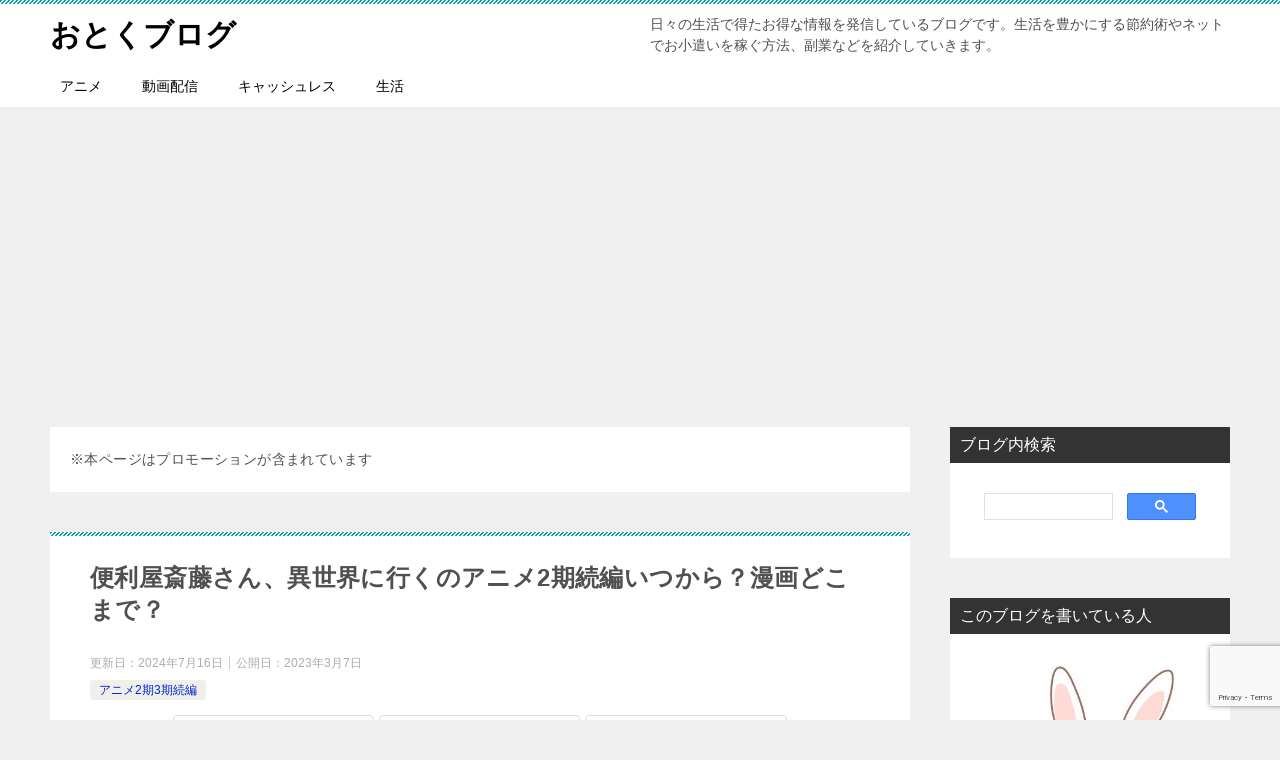

--- FILE ---
content_type: text/html; charset=UTF-8
request_url: https://ottoku-blog.com/saitou/
body_size: 28846
content:
<!doctype html>
<html lang="ja" class="col2 layout-footer-show">
<head>
<!-- Global site tag (gtag.js) - Google Analytics -->
<script async src="https://www.googletagmanager.com/gtag/js?id=UA-51314046-6"></script>
<script>
  window.dataLayer = window.dataLayer || [];
  function gtag(){dataLayer.push(arguments);}
  gtag('js', new Date());

  gtag('config', 'UA-51314046-6');
</script>	<meta charset="UTF-8">
	<meta name="viewport" content="width=device-width, initial-scale=1">
	<link rel="profile" href="http://gmpg.org/xfn/11">

	<title>便利屋斎藤さん、異世界に行くのアニメ2期続編いつから？漫画どこまで？</title>
<meta name='robots' content='max-image-preview:large' />
	<script>
		var shf = 1;
		var lso = 1;
		var ajaxurl = 'https://ottoku-blog.com/wp-admin/admin-ajax.php';
		var sns_cnt = true;
				var cut_h = 4;
			</script>
	<link rel="alternate" type="application/rss+xml" title="おとくブログ &raquo; フィード" href="https://ottoku-blog.com/feed/" />
<link rel="alternate" type="application/rss+xml" title="おとくブログ &raquo; コメントフィード" href="https://ottoku-blog.com/comments/feed/" />
<link rel="alternate" type="application/rss+xml" title="おとくブログ &raquo; 便利屋斎藤さん、異世界に行くのアニメ2期続編いつから？漫画どこまで？ のコメントのフィード" href="https://ottoku-blog.com/saitou/feed/" />
<script type="text/javascript">
/* <![CDATA[ */
window._wpemojiSettings = {"baseUrl":"https:\/\/s.w.org\/images\/core\/emoji\/15.0.3\/72x72\/","ext":".png","svgUrl":"https:\/\/s.w.org\/images\/core\/emoji\/15.0.3\/svg\/","svgExt":".svg","source":{"concatemoji":"https:\/\/ottoku-blog.com\/wp-includes\/js\/wp-emoji-release.min.js"}};
/*! This file is auto-generated */
!function(i,n){var o,s,e;function c(e){try{var t={supportTests:e,timestamp:(new Date).valueOf()};sessionStorage.setItem(o,JSON.stringify(t))}catch(e){}}function p(e,t,n){e.clearRect(0,0,e.canvas.width,e.canvas.height),e.fillText(t,0,0);var t=new Uint32Array(e.getImageData(0,0,e.canvas.width,e.canvas.height).data),r=(e.clearRect(0,0,e.canvas.width,e.canvas.height),e.fillText(n,0,0),new Uint32Array(e.getImageData(0,0,e.canvas.width,e.canvas.height).data));return t.every(function(e,t){return e===r[t]})}function u(e,t,n){switch(t){case"flag":return n(e,"\ud83c\udff3\ufe0f\u200d\u26a7\ufe0f","\ud83c\udff3\ufe0f\u200b\u26a7\ufe0f")?!1:!n(e,"\ud83c\uddfa\ud83c\uddf3","\ud83c\uddfa\u200b\ud83c\uddf3")&&!n(e,"\ud83c\udff4\udb40\udc67\udb40\udc62\udb40\udc65\udb40\udc6e\udb40\udc67\udb40\udc7f","\ud83c\udff4\u200b\udb40\udc67\u200b\udb40\udc62\u200b\udb40\udc65\u200b\udb40\udc6e\u200b\udb40\udc67\u200b\udb40\udc7f");case"emoji":return!n(e,"\ud83d\udc26\u200d\u2b1b","\ud83d\udc26\u200b\u2b1b")}return!1}function f(e,t,n){var r="undefined"!=typeof WorkerGlobalScope&&self instanceof WorkerGlobalScope?new OffscreenCanvas(300,150):i.createElement("canvas"),a=r.getContext("2d",{willReadFrequently:!0}),o=(a.textBaseline="top",a.font="600 32px Arial",{});return e.forEach(function(e){o[e]=t(a,e,n)}),o}function t(e){var t=i.createElement("script");t.src=e,t.defer=!0,i.head.appendChild(t)}"undefined"!=typeof Promise&&(o="wpEmojiSettingsSupports",s=["flag","emoji"],n.supports={everything:!0,everythingExceptFlag:!0},e=new Promise(function(e){i.addEventListener("DOMContentLoaded",e,{once:!0})}),new Promise(function(t){var n=function(){try{var e=JSON.parse(sessionStorage.getItem(o));if("object"==typeof e&&"number"==typeof e.timestamp&&(new Date).valueOf()<e.timestamp+604800&&"object"==typeof e.supportTests)return e.supportTests}catch(e){}return null}();if(!n){if("undefined"!=typeof Worker&&"undefined"!=typeof OffscreenCanvas&&"undefined"!=typeof URL&&URL.createObjectURL&&"undefined"!=typeof Blob)try{var e="postMessage("+f.toString()+"("+[JSON.stringify(s),u.toString(),p.toString()].join(",")+"));",r=new Blob([e],{type:"text/javascript"}),a=new Worker(URL.createObjectURL(r),{name:"wpTestEmojiSupports"});return void(a.onmessage=function(e){c(n=e.data),a.terminate(),t(n)})}catch(e){}c(n=f(s,u,p))}t(n)}).then(function(e){for(var t in e)n.supports[t]=e[t],n.supports.everything=n.supports.everything&&n.supports[t],"flag"!==t&&(n.supports.everythingExceptFlag=n.supports.everythingExceptFlag&&n.supports[t]);n.supports.everythingExceptFlag=n.supports.everythingExceptFlag&&!n.supports.flag,n.DOMReady=!1,n.readyCallback=function(){n.DOMReady=!0}}).then(function(){return e}).then(function(){var e;n.supports.everything||(n.readyCallback(),(e=n.source||{}).concatemoji?t(e.concatemoji):e.wpemoji&&e.twemoji&&(t(e.twemoji),t(e.wpemoji)))}))}((window,document),window._wpemojiSettings);
/* ]]> */
</script>
<style id='wp-emoji-styles-inline-css' type='text/css'>

	img.wp-smiley, img.emoji {
		display: inline !important;
		border: none !important;
		box-shadow: none !important;
		height: 1em !important;
		width: 1em !important;
		margin: 0 0.07em !important;
		vertical-align: -0.1em !important;
		background: none !important;
		padding: 0 !important;
	}
</style>
<link rel='stylesheet' id='wp-block-library-css' href='https://ottoku-blog.com/wp-includes/css/dist/block-library/style.min.css' type='text/css' media='all' />
<style id='rinkerg-gutenberg-rinker-style-inline-css' type='text/css'>
.wp-block-create-block-block{background-color:#21759b;color:#fff;padding:2px}

</style>
<style id='classic-theme-styles-inline-css' type='text/css'>
/*! This file is auto-generated */
.wp-block-button__link{color:#fff;background-color:#32373c;border-radius:9999px;box-shadow:none;text-decoration:none;padding:calc(.667em + 2px) calc(1.333em + 2px);font-size:1.125em}.wp-block-file__button{background:#32373c;color:#fff;text-decoration:none}
</style>
<style id='global-styles-inline-css' type='text/css'>
:root{--wp--preset--aspect-ratio--square: 1;--wp--preset--aspect-ratio--4-3: 4/3;--wp--preset--aspect-ratio--3-4: 3/4;--wp--preset--aspect-ratio--3-2: 3/2;--wp--preset--aspect-ratio--2-3: 2/3;--wp--preset--aspect-ratio--16-9: 16/9;--wp--preset--aspect-ratio--9-16: 9/16;--wp--preset--color--black: #000000;--wp--preset--color--cyan-bluish-gray: #abb8c3;--wp--preset--color--white: #ffffff;--wp--preset--color--pale-pink: #f78da7;--wp--preset--color--vivid-red: #cf2e2e;--wp--preset--color--luminous-vivid-orange: #ff6900;--wp--preset--color--luminous-vivid-amber: #fcb900;--wp--preset--color--light-green-cyan: #7bdcb5;--wp--preset--color--vivid-green-cyan: #00d084;--wp--preset--color--pale-cyan-blue: #8ed1fc;--wp--preset--color--vivid-cyan-blue: #0693e3;--wp--preset--color--vivid-purple: #9b51e0;--wp--preset--gradient--vivid-cyan-blue-to-vivid-purple: linear-gradient(135deg,rgba(6,147,227,1) 0%,rgb(155,81,224) 100%);--wp--preset--gradient--light-green-cyan-to-vivid-green-cyan: linear-gradient(135deg,rgb(122,220,180) 0%,rgb(0,208,130) 100%);--wp--preset--gradient--luminous-vivid-amber-to-luminous-vivid-orange: linear-gradient(135deg,rgba(252,185,0,1) 0%,rgba(255,105,0,1) 100%);--wp--preset--gradient--luminous-vivid-orange-to-vivid-red: linear-gradient(135deg,rgba(255,105,0,1) 0%,rgb(207,46,46) 100%);--wp--preset--gradient--very-light-gray-to-cyan-bluish-gray: linear-gradient(135deg,rgb(238,238,238) 0%,rgb(169,184,195) 100%);--wp--preset--gradient--cool-to-warm-spectrum: linear-gradient(135deg,rgb(74,234,220) 0%,rgb(151,120,209) 20%,rgb(207,42,186) 40%,rgb(238,44,130) 60%,rgb(251,105,98) 80%,rgb(254,248,76) 100%);--wp--preset--gradient--blush-light-purple: linear-gradient(135deg,rgb(255,206,236) 0%,rgb(152,150,240) 100%);--wp--preset--gradient--blush-bordeaux: linear-gradient(135deg,rgb(254,205,165) 0%,rgb(254,45,45) 50%,rgb(107,0,62) 100%);--wp--preset--gradient--luminous-dusk: linear-gradient(135deg,rgb(255,203,112) 0%,rgb(199,81,192) 50%,rgb(65,88,208) 100%);--wp--preset--gradient--pale-ocean: linear-gradient(135deg,rgb(255,245,203) 0%,rgb(182,227,212) 50%,rgb(51,167,181) 100%);--wp--preset--gradient--electric-grass: linear-gradient(135deg,rgb(202,248,128) 0%,rgb(113,206,126) 100%);--wp--preset--gradient--midnight: linear-gradient(135deg,rgb(2,3,129) 0%,rgb(40,116,252) 100%);--wp--preset--font-size--small: 13px;--wp--preset--font-size--medium: 20px;--wp--preset--font-size--large: 36px;--wp--preset--font-size--x-large: 42px;--wp--preset--spacing--20: 0.44rem;--wp--preset--spacing--30: 0.67rem;--wp--preset--spacing--40: 1rem;--wp--preset--spacing--50: 1.5rem;--wp--preset--spacing--60: 2.25rem;--wp--preset--spacing--70: 3.38rem;--wp--preset--spacing--80: 5.06rem;--wp--preset--shadow--natural: 6px 6px 9px rgba(0, 0, 0, 0.2);--wp--preset--shadow--deep: 12px 12px 50px rgba(0, 0, 0, 0.4);--wp--preset--shadow--sharp: 6px 6px 0px rgba(0, 0, 0, 0.2);--wp--preset--shadow--outlined: 6px 6px 0px -3px rgba(255, 255, 255, 1), 6px 6px rgba(0, 0, 0, 1);--wp--preset--shadow--crisp: 6px 6px 0px rgba(0, 0, 0, 1);}:where(.is-layout-flex){gap: 0.5em;}:where(.is-layout-grid){gap: 0.5em;}body .is-layout-flex{display: flex;}.is-layout-flex{flex-wrap: wrap;align-items: center;}.is-layout-flex > :is(*, div){margin: 0;}body .is-layout-grid{display: grid;}.is-layout-grid > :is(*, div){margin: 0;}:where(.wp-block-columns.is-layout-flex){gap: 2em;}:where(.wp-block-columns.is-layout-grid){gap: 2em;}:where(.wp-block-post-template.is-layout-flex){gap: 1.25em;}:where(.wp-block-post-template.is-layout-grid){gap: 1.25em;}.has-black-color{color: var(--wp--preset--color--black) !important;}.has-cyan-bluish-gray-color{color: var(--wp--preset--color--cyan-bluish-gray) !important;}.has-white-color{color: var(--wp--preset--color--white) !important;}.has-pale-pink-color{color: var(--wp--preset--color--pale-pink) !important;}.has-vivid-red-color{color: var(--wp--preset--color--vivid-red) !important;}.has-luminous-vivid-orange-color{color: var(--wp--preset--color--luminous-vivid-orange) !important;}.has-luminous-vivid-amber-color{color: var(--wp--preset--color--luminous-vivid-amber) !important;}.has-light-green-cyan-color{color: var(--wp--preset--color--light-green-cyan) !important;}.has-vivid-green-cyan-color{color: var(--wp--preset--color--vivid-green-cyan) !important;}.has-pale-cyan-blue-color{color: var(--wp--preset--color--pale-cyan-blue) !important;}.has-vivid-cyan-blue-color{color: var(--wp--preset--color--vivid-cyan-blue) !important;}.has-vivid-purple-color{color: var(--wp--preset--color--vivid-purple) !important;}.has-black-background-color{background-color: var(--wp--preset--color--black) !important;}.has-cyan-bluish-gray-background-color{background-color: var(--wp--preset--color--cyan-bluish-gray) !important;}.has-white-background-color{background-color: var(--wp--preset--color--white) !important;}.has-pale-pink-background-color{background-color: var(--wp--preset--color--pale-pink) !important;}.has-vivid-red-background-color{background-color: var(--wp--preset--color--vivid-red) !important;}.has-luminous-vivid-orange-background-color{background-color: var(--wp--preset--color--luminous-vivid-orange) !important;}.has-luminous-vivid-amber-background-color{background-color: var(--wp--preset--color--luminous-vivid-amber) !important;}.has-light-green-cyan-background-color{background-color: var(--wp--preset--color--light-green-cyan) !important;}.has-vivid-green-cyan-background-color{background-color: var(--wp--preset--color--vivid-green-cyan) !important;}.has-pale-cyan-blue-background-color{background-color: var(--wp--preset--color--pale-cyan-blue) !important;}.has-vivid-cyan-blue-background-color{background-color: var(--wp--preset--color--vivid-cyan-blue) !important;}.has-vivid-purple-background-color{background-color: var(--wp--preset--color--vivid-purple) !important;}.has-black-border-color{border-color: var(--wp--preset--color--black) !important;}.has-cyan-bluish-gray-border-color{border-color: var(--wp--preset--color--cyan-bluish-gray) !important;}.has-white-border-color{border-color: var(--wp--preset--color--white) !important;}.has-pale-pink-border-color{border-color: var(--wp--preset--color--pale-pink) !important;}.has-vivid-red-border-color{border-color: var(--wp--preset--color--vivid-red) !important;}.has-luminous-vivid-orange-border-color{border-color: var(--wp--preset--color--luminous-vivid-orange) !important;}.has-luminous-vivid-amber-border-color{border-color: var(--wp--preset--color--luminous-vivid-amber) !important;}.has-light-green-cyan-border-color{border-color: var(--wp--preset--color--light-green-cyan) !important;}.has-vivid-green-cyan-border-color{border-color: var(--wp--preset--color--vivid-green-cyan) !important;}.has-pale-cyan-blue-border-color{border-color: var(--wp--preset--color--pale-cyan-blue) !important;}.has-vivid-cyan-blue-border-color{border-color: var(--wp--preset--color--vivid-cyan-blue) !important;}.has-vivid-purple-border-color{border-color: var(--wp--preset--color--vivid-purple) !important;}.has-vivid-cyan-blue-to-vivid-purple-gradient-background{background: var(--wp--preset--gradient--vivid-cyan-blue-to-vivid-purple) !important;}.has-light-green-cyan-to-vivid-green-cyan-gradient-background{background: var(--wp--preset--gradient--light-green-cyan-to-vivid-green-cyan) !important;}.has-luminous-vivid-amber-to-luminous-vivid-orange-gradient-background{background: var(--wp--preset--gradient--luminous-vivid-amber-to-luminous-vivid-orange) !important;}.has-luminous-vivid-orange-to-vivid-red-gradient-background{background: var(--wp--preset--gradient--luminous-vivid-orange-to-vivid-red) !important;}.has-very-light-gray-to-cyan-bluish-gray-gradient-background{background: var(--wp--preset--gradient--very-light-gray-to-cyan-bluish-gray) !important;}.has-cool-to-warm-spectrum-gradient-background{background: var(--wp--preset--gradient--cool-to-warm-spectrum) !important;}.has-blush-light-purple-gradient-background{background: var(--wp--preset--gradient--blush-light-purple) !important;}.has-blush-bordeaux-gradient-background{background: var(--wp--preset--gradient--blush-bordeaux) !important;}.has-luminous-dusk-gradient-background{background: var(--wp--preset--gradient--luminous-dusk) !important;}.has-pale-ocean-gradient-background{background: var(--wp--preset--gradient--pale-ocean) !important;}.has-electric-grass-gradient-background{background: var(--wp--preset--gradient--electric-grass) !important;}.has-midnight-gradient-background{background: var(--wp--preset--gradient--midnight) !important;}.has-small-font-size{font-size: var(--wp--preset--font-size--small) !important;}.has-medium-font-size{font-size: var(--wp--preset--font-size--medium) !important;}.has-large-font-size{font-size: var(--wp--preset--font-size--large) !important;}.has-x-large-font-size{font-size: var(--wp--preset--font-size--x-large) !important;}
:where(.wp-block-post-template.is-layout-flex){gap: 1.25em;}:where(.wp-block-post-template.is-layout-grid){gap: 1.25em;}
:where(.wp-block-columns.is-layout-flex){gap: 2em;}:where(.wp-block-columns.is-layout-grid){gap: 2em;}
:root :where(.wp-block-pullquote){font-size: 1.5em;line-height: 1.6;}
</style>
<link rel='stylesheet' id='contact-form-7-css' href='https://ottoku-blog.com/wp-content/plugins/contact-form-7/includes/css/styles.css' type='text/css' media='all' />
<link rel='stylesheet' id='keni_character_css-css' href='https://ottoku-blog.com/wp-content/plugins/keni-character-plugin/css/keni_character.css' type='text/css' media='all' />
<link rel='stylesheet' id='yyi_rinker_stylesheet-css' href='https://ottoku-blog.com/wp-content/plugins/yyi-rinker/css/style.css?v=1.11.1' type='text/css' media='all' />
<link rel='stylesheet' id='keni-style-css' href='https://ottoku-blog.com/wp-content/themes/keni80_wp_standard_all_201903021651/style.css' type='text/css' media='all' />
<link rel='stylesheet' id='keni_base-css' href='https://ottoku-blog.com/wp-content/themes/keni80_wp_standard_all_201903021651/base.css' type='text/css' media='all' />
<link rel='stylesheet' id='keni-advanced-css' href='https://ottoku-blog.com/wp-content/themes/keni80_wp_standard_all_201903021651/advanced.css' type='text/css' media='all' />
<link rel='stylesheet' id='keni_base_default-css' href='https://ottoku-blog.com/wp-content/themes/keni80_wp_standard_all_201903021651/default-style.css' type='text/css' media='all' />
<link rel='stylesheet' id='jquery-lazyloadxt-spinner-css-css' href='//ottoku-blog.com/wp-content/plugins/a3-lazy-load/assets/css/jquery.lazyloadxt.spinner.css' type='text/css' media='all' />
<link rel='stylesheet' id='a3a3_lazy_load-css' href='//ottoku-blog.com/wp-content/uploads/sass/a3_lazy_load.min.css' type='text/css' media='all' />
<link rel="canonical" href="https://ottoku-blog.com/saitou/" />
<link rel="https://api.w.org/" href="https://ottoku-blog.com/wp-json/" /><link rel="alternate" title="JSON" type="application/json" href="https://ottoku-blog.com/wp-json/wp/v2/posts/137323" /><link rel="EditURI" type="application/rsd+xml" title="RSD" href="https://ottoku-blog.com/xmlrpc.php?rsd" />
<link rel='shortlink' href='https://ottoku-blog.com/?p=137323' />
<link rel="alternate" title="oEmbed (JSON)" type="application/json+oembed" href="https://ottoku-blog.com/wp-json/oembed/1.0/embed?url=https%3A%2F%2Fottoku-blog.com%2Fsaitou%2F" />
<link rel="alternate" title="oEmbed (XML)" type="text/xml+oembed" href="https://ottoku-blog.com/wp-json/oembed/1.0/embed?url=https%3A%2F%2Fottoku-blog.com%2Fsaitou%2F&#038;format=xml" />
<style>
.yyi-rinker-images {
    display: flex;
    justify-content: center;
    align-items: center;
    position: relative;

}
div.yyi-rinker-image img.yyi-rinker-main-img.hidden {
    display: none;
}

.yyi-rinker-images-arrow {
    cursor: pointer;
    position: absolute;
    top: 50%;
    display: block;
    margin-top: -11px;
    opacity: 0.6;
    width: 22px;
}

.yyi-rinker-images-arrow-left{
    left: -10px;
}
.yyi-rinker-images-arrow-right{
    right: -10px;
}

.yyi-rinker-images-arrow-left.hidden {
    display: none;
}

.yyi-rinker-images-arrow-right.hidden {
    display: none;
}
div.yyi-rinker-contents.yyi-rinker-design-tate  div.yyi-rinker-box{
    flex-direction: column;
}

div.yyi-rinker-contents.yyi-rinker-design-slim div.yyi-rinker-box .yyi-rinker-links {
    flex-direction: column;
}

div.yyi-rinker-contents.yyi-rinker-design-slim div.yyi-rinker-info {
    width: 100%;
}

div.yyi-rinker-contents.yyi-rinker-design-slim .yyi-rinker-title {
    text-align: center;
}

div.yyi-rinker-contents.yyi-rinker-design-slim .yyi-rinker-links {
    text-align: center;
}
div.yyi-rinker-contents.yyi-rinker-design-slim .yyi-rinker-image {
    margin: auto;
}

div.yyi-rinker-contents.yyi-rinker-design-slim div.yyi-rinker-info ul.yyi-rinker-links li {
	align-self: stretch;
}
div.yyi-rinker-contents.yyi-rinker-design-slim div.yyi-rinker-box div.yyi-rinker-info {
	padding: 0;
}
div.yyi-rinker-contents.yyi-rinker-design-slim div.yyi-rinker-box {
	flex-direction: column;
	padding: 14px 5px 0;
}

.yyi-rinker-design-slim div.yyi-rinker-box div.yyi-rinker-info {
	text-align: center;
}

.yyi-rinker-design-slim div.price-box span.price {
	display: block;
}

div.yyi-rinker-contents.yyi-rinker-design-slim div.yyi-rinker-info div.yyi-rinker-title a{
	font-size:16px;
}

div.yyi-rinker-contents.yyi-rinker-design-slim ul.yyi-rinker-links li.amazonkindlelink:before,  div.yyi-rinker-contents.yyi-rinker-design-slim ul.yyi-rinker-links li.amazonlink:before,  div.yyi-rinker-contents.yyi-rinker-design-slim ul.yyi-rinker-links li.rakutenlink:before, div.yyi-rinker-contents.yyi-rinker-design-slim ul.yyi-rinker-links li.yahoolink:before, div.yyi-rinker-contents.yyi-rinker-design-slim ul.yyi-rinker-links li.mercarilink:before {
	font-size:12px;
}

div.yyi-rinker-contents.yyi-rinker-design-slim ul.yyi-rinker-links li a {
	font-size: 13px;
}
.entry-content ul.yyi-rinker-links li {
	padding: 0;
}

div.yyi-rinker-contents .yyi-rinker-attention.attention_desing_right_ribbon {
    width: 89px;
    height: 91px;
    position: absolute;
    top: -1px;
    right: -1px;
    left: auto;
    overflow: hidden;
}

div.yyi-rinker-contents .yyi-rinker-attention.attention_desing_right_ribbon span {
    display: inline-block;
    width: 146px;
    position: absolute;
    padding: 4px 0;
    left: -13px;
    top: 12px;
    text-align: center;
    font-size: 12px;
    line-height: 24px;
    -webkit-transform: rotate(45deg);
    transform: rotate(45deg);
    box-shadow: 0 1px 3px rgba(0, 0, 0, 0.2);
}

div.yyi-rinker-contents .yyi-rinker-attention.attention_desing_right_ribbon {
    background: none;
}
.yyi-rinker-attention.attention_desing_right_ribbon .yyi-rinker-attention-after,
.yyi-rinker-attention.attention_desing_right_ribbon .yyi-rinker-attention-before{
display:none;
}
div.yyi-rinker-use-right_ribbon div.yyi-rinker-title {
    margin-right: 2rem;
}

				</style><meta name="description" content="「便利屋斎藤さん、異世界に行く」のアニメ2期続編制作の可能性はあるのか？あるなら、放送日はいつからになるのかを考察予想しています。 また、アニメの続きを知りたい人のために「便利屋斎藤さん、異世界に行く」の1期が原作漫画の …">
		<!--OGP-->
		<meta property="og:type" content="article" />
<meta property="og:url" content="https://ottoku-blog.com/saitou/" />
		<meta property="og:title" content="便利屋斎藤さん、異世界に行くのアニメ2期続編いつから？漫画どこまで？"/>
		<meta property="og:description" content="「便利屋斎藤さん、異世界に行く」のアニメ2期続編制作の可能性はあるのか？あるなら、放送日はいつからになるのかを考察予想しています。 また、アニメの続きを知りたい人のために「便利屋斎藤さん、異世界に行く」の1期が原作漫画の …">
		<meta property="og:site_name" content="おとくブログ">
		<meta property="og:image" content="https://ottoku-blog.com/wp-content/uploads/2023/03/saitou-s.jpg">
					<meta property="og:image:type" content="image/jpeg">
						<meta property="og:image:width" content="600">
			<meta property="og:image:height" content="400">
					<meta property="og:locale" content="ja_JP">
				<!--OGP-->
					<!-- Twitter Cards -->
								<meta name="twitter:card" content="summary"/>
					<meta name="twitter:site" content="otoku_kun"/>
					<meta name="twitter:title" content="便利屋斎藤さん、異世界に行くのアニメ2期続編いつから？漫画どこまで？"/>
					<meta name="twitter:image" content="https://ottoku-blog.com/wp-content/uploads/2023/03/saitou-s.jpg"/>
			<!--/Twitter Cards-->
			<link rel="icon" href="https://ottoku-blog.com/wp-content/uploads/2019/06/otoku_400x400-150x150.jpg" sizes="32x32" />
<link rel="icon" href="https://ottoku-blog.com/wp-content/uploads/2019/06/otoku_400x400-300x300.jpg" sizes="192x192" />
<link rel="apple-touch-icon" href="https://ottoku-blog.com/wp-content/uploads/2019/06/otoku_400x400-300x300.jpg" />
<meta name="msapplication-TileImage" content="https://ottoku-blog.com/wp-content/uploads/2019/06/otoku_400x400-300x300.jpg" />
<script async src="//pagead2.googlesyndication.com/pagead/js/adsbygoogle.js"></script>
<script>
     (adsbygoogle = window.adsbygoogle || []).push({
          google_ad_client: "ca-pub-7224345507953319",
          enable_page_level_ads: true
     });
</script>

<script async src="//pagead2.googlesyndication.com/pagead/js/adsbygoogle.js"></script>
<script>
     (adsbygoogle = window.adsbygoogle || []).push({
          google_ad_client: "ca-pub-7224345507953319",
          enable_page_level_ads: true
     });
</script>

<!--Google広告ブロック解除-->

<script async src="https://fundingchoicesmessages.google.com/i/pub-7224345507953319?ers=1" nonce="WQL93u_V9pLyhDj725bJFg"></script><script nonce="WQL93u_V9pLyhDj725bJFg">(function() {function signalGooglefcPresent() {if (!window.frames['googlefcPresent']) {if (document.body) {const iframe = document.createElement('iframe'); iframe.style = 'width: 0; height: 0; border: none; z-index: -1000; left: -1000px; top: -1000px;'; iframe.style.display = 'none'; iframe.name = 'googlefcPresent'; document.body.appendChild(iframe);} else {setTimeout(signalGooglefcPresent, 0);}}}signalGooglefcPresent();})();</script>

<script>(function(){'use strict';function aa(a){var b=0;return function(){return b<a.length?{done:!1,value:a[b++]}:{done:!0}}}var ba=typeof Object.defineProperties=="function"?Object.defineProperty:function(a,b,c){if(a==Array.prototype||a==Object.prototype)return a;a[b]=c.value;return a};
function ca(a){a=["object"==typeof globalThis&&globalThis,a,"object"==typeof window&&window,"object"==typeof self&&self,"object"==typeof global&&global];for(var b=0;b<a.length;++b){var c=a[b];if(c&&c.Math==Math)return c}throw Error("Cannot find global object");}var da=ca(this);function l(a,b){if(b)a:{var c=da;a=a.split(".");for(var d=0;d<a.length-1;d++){var e=a[d];if(!(e in c))break a;c=c[e]}a=a[a.length-1];d=c[a];b=b(d);b!=d&&b!=null&&ba(c,a,{configurable:!0,writable:!0,value:b})}}
function ea(a){return a.raw=a}function n(a){var b=typeof Symbol!="undefined"&&Symbol.iterator&&a[Symbol.iterator];if(b)return b.call(a);if(typeof a.length=="number")return{next:aa(a)};throw Error(String(a)+" is not an iterable or ArrayLike");}function fa(a){for(var b,c=[];!(b=a.next()).done;)c.push(b.value);return c}var ha=typeof Object.create=="function"?Object.create:function(a){function b(){}b.prototype=a;return new b},p;
if(typeof Object.setPrototypeOf=="function")p=Object.setPrototypeOf;else{var q;a:{var ja={a:!0},ka={};try{ka.__proto__=ja;q=ka.a;break a}catch(a){}q=!1}p=q?function(a,b){a.__proto__=b;if(a.__proto__!==b)throw new TypeError(a+" is not extensible");return a}:null}var la=p;
function t(a,b){a.prototype=ha(b.prototype);a.prototype.constructor=a;if(la)la(a,b);else for(var c in b)if(c!="prototype")if(Object.defineProperties){var d=Object.getOwnPropertyDescriptor(b,c);d&&Object.defineProperty(a,c,d)}else a[c]=b[c];a.A=b.prototype}function ma(){for(var a=Number(this),b=[],c=a;c<arguments.length;c++)b[c-a]=arguments[c];return b}l("Object.is",function(a){return a?a:function(b,c){return b===c?b!==0||1/b===1/c:b!==b&&c!==c}});
l("Array.prototype.includes",function(a){return a?a:function(b,c){var d=this;d instanceof String&&(d=String(d));var e=d.length;c=c||0;for(c<0&&(c=Math.max(c+e,0));c<e;c++){var f=d[c];if(f===b||Object.is(f,b))return!0}return!1}});
l("String.prototype.includes",function(a){return a?a:function(b,c){if(this==null)throw new TypeError("The 'this' value for String.prototype.includes must not be null or undefined");if(b instanceof RegExp)throw new TypeError("First argument to String.prototype.includes must not be a regular expression");return this.indexOf(b,c||0)!==-1}});l("Number.MAX_SAFE_INTEGER",function(){return 9007199254740991});
l("Number.isFinite",function(a){return a?a:function(b){return typeof b!=="number"?!1:!isNaN(b)&&b!==Infinity&&b!==-Infinity}});l("Number.isInteger",function(a){return a?a:function(b){return Number.isFinite(b)?b===Math.floor(b):!1}});l("Number.isSafeInteger",function(a){return a?a:function(b){return Number.isInteger(b)&&Math.abs(b)<=Number.MAX_SAFE_INTEGER}});
l("Math.trunc",function(a){return a?a:function(b){b=Number(b);if(isNaN(b)||b===Infinity||b===-Infinity||b===0)return b;var c=Math.floor(Math.abs(b));return b<0?-c:c}});/*

 Copyright The Closure Library Authors.
 SPDX-License-Identifier: Apache-2.0
*/
var u=this||self;function v(a,b){a:{var c=["CLOSURE_FLAGS"];for(var d=u,e=0;e<c.length;e++)if(d=d[c[e]],d==null){c=null;break a}c=d}a=c&&c[a];return a!=null?a:b}function w(a){return a};function na(a){u.setTimeout(function(){throw a;},0)};var oa=v(610401301,!1),pa=v(188588736,!0),qa=v(645172343,v(1,!0));var x,ra=u.navigator;x=ra?ra.userAgentData||null:null;function z(a){return oa?x?x.brands.some(function(b){return(b=b.brand)&&b.indexOf(a)!=-1}):!1:!1}function A(a){var b;a:{if(b=u.navigator)if(b=b.userAgent)break a;b=""}return b.indexOf(a)!=-1};function B(){return oa?!!x&&x.brands.length>0:!1}function C(){return B()?z("Chromium"):(A("Chrome")||A("CriOS"))&&!(B()?0:A("Edge"))||A("Silk")};var sa=B()?!1:A("Trident")||A("MSIE");!A("Android")||C();C();A("Safari")&&(C()||(B()?0:A("Coast"))||(B()?0:A("Opera"))||(B()?0:A("Edge"))||(B()?z("Microsoft Edge"):A("Edg/"))||B()&&z("Opera"));var ta={},D=null;var ua=typeof Uint8Array!=="undefined",va=!sa&&typeof btoa==="function";var wa;function E(){return typeof BigInt==="function"};var F=typeof Symbol==="function"&&typeof Symbol()==="symbol";function xa(a){return typeof Symbol==="function"&&typeof Symbol()==="symbol"?Symbol():a}var G=xa(),ya=xa("2ex");var za=F?function(a,b){a[G]|=b}:function(a,b){a.g!==void 0?a.g|=b:Object.defineProperties(a,{g:{value:b,configurable:!0,writable:!0,enumerable:!1}})},H=F?function(a){return a[G]|0}:function(a){return a.g|0},I=F?function(a){return a[G]}:function(a){return a.g},J=F?function(a,b){a[G]=b}:function(a,b){a.g!==void 0?a.g=b:Object.defineProperties(a,{g:{value:b,configurable:!0,writable:!0,enumerable:!1}})};function Aa(a,b){J(b,(a|0)&-14591)}function Ba(a,b){J(b,(a|34)&-14557)};var K={},Ca={};function Da(a){return!(!a||typeof a!=="object"||a.g!==Ca)}function Ea(a){return a!==null&&typeof a==="object"&&!Array.isArray(a)&&a.constructor===Object}function L(a,b,c){if(!Array.isArray(a)||a.length)return!1;var d=H(a);if(d&1)return!0;if(!(b&&(Array.isArray(b)?b.includes(c):b.has(c))))return!1;J(a,d|1);return!0};var M=0,N=0;function Fa(a){var b=a>>>0;M=b;N=(a-b)/4294967296>>>0}function Ga(a){if(a<0){Fa(-a);var b=n(Ha(M,N));a=b.next().value;b=b.next().value;M=a>>>0;N=b>>>0}else Fa(a)}function Ia(a,b){b>>>=0;a>>>=0;if(b<=2097151)var c=""+(4294967296*b+a);else E()?c=""+(BigInt(b)<<BigInt(32)|BigInt(a)):(c=(a>>>24|b<<8)&16777215,b=b>>16&65535,a=(a&16777215)+c*6777216+b*6710656,c+=b*8147497,b*=2,a>=1E7&&(c+=a/1E7>>>0,a%=1E7),c>=1E7&&(b+=c/1E7>>>0,c%=1E7),c=b+Ja(c)+Ja(a));return c}
function Ja(a){a=String(a);return"0000000".slice(a.length)+a}function Ha(a,b){b=~b;a?a=~a+1:b+=1;return[a,b]};var Ka=/^-?([1-9][0-9]*|0)(\.[0-9]+)?$/;var O;function La(a,b){O=b;a=new a(b);O=void 0;return a}
function P(a,b,c){a==null&&(a=O);O=void 0;if(a==null){var d=96;c?(a=[c],d|=512):a=[];b&&(d=d&-16760833|(b&1023)<<14)}else{if(!Array.isArray(a))throw Error("narr");d=H(a);if(d&2048)throw Error("farr");if(d&64)return a;d|=64;if(c&&(d|=512,c!==a[0]))throw Error("mid");a:{c=a;var e=c.length;if(e){var f=e-1;if(Ea(c[f])){d|=256;b=f-(+!!(d&512)-1);if(b>=1024)throw Error("pvtlmt");d=d&-16760833|(b&1023)<<14;break a}}if(b){b=Math.max(b,e-(+!!(d&512)-1));if(b>1024)throw Error("spvt");d=d&-16760833|(b&1023)<<
14}}}J(a,d);return a};function Ma(a){switch(typeof a){case "number":return isFinite(a)?a:String(a);case "boolean":return a?1:0;case "object":if(a)if(Array.isArray(a)){if(L(a,void 0,0))return}else if(ua&&a!=null&&a instanceof Uint8Array){if(va){for(var b="",c=0,d=a.length-10240;c<d;)b+=String.fromCharCode.apply(null,a.subarray(c,c+=10240));b+=String.fromCharCode.apply(null,c?a.subarray(c):a);a=btoa(b)}else{b===void 0&&(b=0);if(!D){D={};c="ABCDEFGHIJKLMNOPQRSTUVWXYZabcdefghijklmnopqrstuvwxyz0123456789".split("");d=["+/=",
"+/","-_=","-_.","-_"];for(var e=0;e<5;e++){var f=c.concat(d[e].split(""));ta[e]=f;for(var g=0;g<f.length;g++){var h=f[g];D[h]===void 0&&(D[h]=g)}}}b=ta[b];c=Array(Math.floor(a.length/3));d=b[64]||"";for(e=f=0;f<a.length-2;f+=3){var k=a[f],m=a[f+1];h=a[f+2];g=b[k>>2];k=b[(k&3)<<4|m>>4];m=b[(m&15)<<2|h>>6];h=b[h&63];c[e++]=g+k+m+h}g=0;h=d;switch(a.length-f){case 2:g=a[f+1],h=b[(g&15)<<2]||d;case 1:a=a[f],c[e]=b[a>>2]+b[(a&3)<<4|g>>4]+h+d}a=c.join("")}return a}}return a};function Na(a,b,c){a=Array.prototype.slice.call(a);var d=a.length,e=b&256?a[d-1]:void 0;d+=e?-1:0;for(b=b&512?1:0;b<d;b++)a[b]=c(a[b]);if(e){b=a[b]={};for(var f in e)Object.prototype.hasOwnProperty.call(e,f)&&(b[f]=c(e[f]))}return a}function Oa(a,b,c,d,e){if(a!=null){if(Array.isArray(a))a=L(a,void 0,0)?void 0:e&&H(a)&2?a:Pa(a,b,c,d!==void 0,e);else if(Ea(a)){var f={},g;for(g in a)Object.prototype.hasOwnProperty.call(a,g)&&(f[g]=Oa(a[g],b,c,d,e));a=f}else a=b(a,d);return a}}
function Pa(a,b,c,d,e){var f=d||c?H(a):0;d=d?!!(f&32):void 0;a=Array.prototype.slice.call(a);for(var g=0;g<a.length;g++)a[g]=Oa(a[g],b,c,d,e);c&&c(f,a);return a}function Qa(a){return a.s===K?a.toJSON():Ma(a)};function Ra(a,b,c){c=c===void 0?Ba:c;if(a!=null){if(ua&&a instanceof Uint8Array)return b?a:new Uint8Array(a);if(Array.isArray(a)){var d=H(a);if(d&2)return a;b&&(b=d===0||!!(d&32)&&!(d&64||!(d&16)));return b?(J(a,(d|34)&-12293),a):Pa(a,Ra,d&4?Ba:c,!0,!0)}a.s===K&&(c=a.h,d=I(c),a=d&2?a:La(a.constructor,Sa(c,d,!0)));return a}}function Sa(a,b,c){var d=c||b&2?Ba:Aa,e=!!(b&32);a=Na(a,b,function(f){return Ra(f,e,d)});za(a,32|(c?2:0));return a};function Ta(a,b){a=a.h;return Ua(a,I(a),b)}function Va(a,b,c,d){b=d+(+!!(b&512)-1);if(!(b<0||b>=a.length||b>=c))return a[b]}
function Ua(a,b,c,d){if(c===-1)return null;var e=b>>14&1023||536870912;if(c>=e){if(b&256)return a[a.length-1][c]}else{var f=a.length;if(d&&b&256&&(d=a[f-1][c],d!=null)){if(Va(a,b,e,c)&&ya!=null){var g;a=(g=wa)!=null?g:wa={};g=a[ya]||0;g>=4||(a[ya]=g+1,g=Error(),g.__closure__error__context__984382||(g.__closure__error__context__984382={}),g.__closure__error__context__984382.severity="incident",na(g))}return d}return Va(a,b,e,c)}}
function Wa(a,b,c,d,e){var f=b>>14&1023||536870912;if(c>=f||e&&!qa){var g=b;if(b&256)e=a[a.length-1];else{if(d==null)return;e=a[f+(+!!(b&512)-1)]={};g|=256}e[c]=d;c<f&&(a[c+(+!!(b&512)-1)]=void 0);g!==b&&J(a,g)}else a[c+(+!!(b&512)-1)]=d,b&256&&(a=a[a.length-1],c in a&&delete a[c])}
function Xa(a,b){var c=Ya;var d=d===void 0?!1:d;var e=a.h;var f=I(e),g=Ua(e,f,b,d);if(g!=null&&typeof g==="object"&&g.s===K)c=g;else if(Array.isArray(g)){var h=H(g),k=h;k===0&&(k|=f&32);k|=f&2;k!==h&&J(g,k);c=new c(g)}else c=void 0;c!==g&&c!=null&&Wa(e,f,b,c,d);e=c;if(e==null)return e;a=a.h;f=I(a);f&2||(g=e,c=g.h,h=I(c),g=h&2?La(g.constructor,Sa(c,h,!1)):g,g!==e&&(e=g,Wa(a,f,b,e,d)));return e}function Za(a,b){a=Ta(a,b);return a==null||typeof a==="string"?a:void 0}
function $a(a,b){var c=c===void 0?0:c;a=Ta(a,b);if(a!=null)if(b=typeof a,b==="number"?Number.isFinite(a):b!=="string"?0:Ka.test(a))if(typeof a==="number"){if(a=Math.trunc(a),!Number.isSafeInteger(a)){Ga(a);b=M;var d=N;if(a=d&2147483648)b=~b+1>>>0,d=~d>>>0,b==0&&(d=d+1>>>0);b=d*4294967296+(b>>>0);a=a?-b:b}}else if(b=Math.trunc(Number(a)),Number.isSafeInteger(b))a=String(b);else{if(b=a.indexOf("."),b!==-1&&(a=a.substring(0,b)),!(a[0]==="-"?a.length<20||a.length===20&&Number(a.substring(0,7))>-922337:
a.length<19||a.length===19&&Number(a.substring(0,6))<922337)){if(a.length<16)Ga(Number(a));else if(E())a=BigInt(a),M=Number(a&BigInt(4294967295))>>>0,N=Number(a>>BigInt(32)&BigInt(4294967295));else{b=+(a[0]==="-");N=M=0;d=a.length;for(var e=b,f=(d-b)%6+b;f<=d;e=f,f+=6)e=Number(a.slice(e,f)),N*=1E6,M=M*1E6+e,M>=4294967296&&(N+=Math.trunc(M/4294967296),N>>>=0,M>>>=0);b&&(b=n(Ha(M,N)),a=b.next().value,b=b.next().value,M=a,N=b)}a=M;b=N;b&2147483648?E()?a=""+(BigInt(b|0)<<BigInt(32)|BigInt(a>>>0)):(b=
n(Ha(a,b)),a=b.next().value,b=b.next().value,a="-"+Ia(a,b)):a=Ia(a,b)}}else a=void 0;return a!=null?a:c}function R(a,b){var c=c===void 0?"":c;a=Za(a,b);return a!=null?a:c};var S;function T(a,b,c){this.h=P(a,b,c)}T.prototype.toJSON=function(){return ab(this)};T.prototype.s=K;T.prototype.toString=function(){try{return S=!0,ab(this).toString()}finally{S=!1}};
function ab(a){var b=S?a.h:Pa(a.h,Qa,void 0,void 0,!1);var c=!S;var d=pa?void 0:a.constructor.v;var e=I(c?a.h:b);if(a=b.length){var f=b[a-1],g=Ea(f);g?a--:f=void 0;e=+!!(e&512)-1;var h=b;if(g){b:{var k=f;var m={};g=!1;if(k)for(var r in k)if(Object.prototype.hasOwnProperty.call(k,r))if(isNaN(+r))m[r]=k[r];else{var y=k[r];Array.isArray(y)&&(L(y,d,+r)||Da(y)&&y.size===0)&&(y=null);y==null&&(g=!0);y!=null&&(m[r]=y)}if(g){for(var Q in m)break b;m=null}else m=k}k=m==null?f!=null:m!==f}for(var ia;a>0;a--){Q=
a-1;r=h[Q];Q-=e;if(!(r==null||L(r,d,Q)||Da(r)&&r.size===0))break;ia=!0}if(h!==b||k||ia){if(!c)h=Array.prototype.slice.call(h,0,a);else if(ia||k||m)h.length=a;m&&h.push(m)}b=h}return b};function bb(a){return function(b){if(b==null||b=="")b=new a;else{b=JSON.parse(b);if(!Array.isArray(b))throw Error("dnarr");za(b,32);b=La(a,b)}return b}};function cb(a){this.h=P(a)}t(cb,T);var db=bb(cb);var U;function V(a){this.g=a}V.prototype.toString=function(){return this.g+""};var eb={};function fb(a){if(U===void 0){var b=null;var c=u.trustedTypes;if(c&&c.createPolicy){try{b=c.createPolicy("goog#html",{createHTML:w,createScript:w,createScriptURL:w})}catch(d){u.console&&u.console.error(d.message)}U=b}else U=b}a=(b=U)?b.createScriptURL(a):a;return new V(a,eb)};/*

 SPDX-License-Identifier: Apache-2.0
*/
function gb(a){var b=ma.apply(1,arguments);if(b.length===0)return fb(a[0]);for(var c=a[0],d=0;d<b.length;d++)c+=encodeURIComponent(b[d])+a[d+1];return fb(c)};function hb(a,b){a.src=b instanceof V&&b.constructor===V?b.g:"type_error:TrustedResourceUrl";var c,d;(c=(b=(d=(c=(a.ownerDocument&&a.ownerDocument.defaultView||window).document).querySelector)==null?void 0:d.call(c,"script[nonce]"))?b.nonce||b.getAttribute("nonce")||"":"")&&a.setAttribute("nonce",c)};function ib(){return Math.floor(Math.random()*2147483648).toString(36)+Math.abs(Math.floor(Math.random()*2147483648)^Date.now()).toString(36)};function jb(a,b){b=String(b);a.contentType==="application/xhtml+xml"&&(b=b.toLowerCase());return a.createElement(b)}function kb(a){this.g=a||u.document||document};function lb(a){a=a===void 0?document:a;return a.createElement("script")};function mb(a,b,c,d,e,f){try{var g=a.g,h=lb(g);h.async=!0;hb(h,b);g.head.appendChild(h);h.addEventListener("load",function(){e();d&&g.head.removeChild(h)});h.addEventListener("error",function(){c>0?mb(a,b,c-1,d,e,f):(d&&g.head.removeChild(h),f())})}catch(k){f()}};var nb=u.atob("aHR0cHM6Ly93d3cuZ3N0YXRpYy5jb20vaW1hZ2VzL2ljb25zL21hdGVyaWFsL3N5c3RlbS8xeC93YXJuaW5nX2FtYmVyXzI0ZHAucG5n"),ob=u.atob("WW91IGFyZSBzZWVpbmcgdGhpcyBtZXNzYWdlIGJlY2F1c2UgYWQgb3Igc2NyaXB0IGJsb2NraW5nIHNvZnR3YXJlIGlzIGludGVyZmVyaW5nIHdpdGggdGhpcyBwYWdlLg=="),pb=u.atob("RGlzYWJsZSBhbnkgYWQgb3Igc2NyaXB0IGJsb2NraW5nIHNvZnR3YXJlLCB0aGVuIHJlbG9hZCB0aGlzIHBhZ2Uu");function qb(a,b,c){this.i=a;this.u=b;this.o=c;this.g=null;this.j=[];this.m=!1;this.l=new kb(this.i)}
function rb(a){if(a.i.body&&!a.m){var b=function(){sb(a);u.setTimeout(function(){tb(a,3)},50)};mb(a.l,a.u,2,!0,function(){u[a.o]||b()},b);a.m=!0}}
function sb(a){for(var b=W(1,5),c=0;c<b;c++){var d=X(a);a.i.body.appendChild(d);a.j.push(d)}b=X(a);b.style.bottom="0";b.style.left="0";b.style.position="fixed";b.style.width=W(100,110).toString()+"%";b.style.zIndex=W(2147483544,2147483644).toString();b.style.backgroundColor=ub(249,259,242,252,219,229);b.style.boxShadow="0 0 12px #888";b.style.color=ub(0,10,0,10,0,10);b.style.display="flex";b.style.justifyContent="center";b.style.fontFamily="Roboto, Arial";c=X(a);c.style.width=W(80,85).toString()+
"%";c.style.maxWidth=W(750,775).toString()+"px";c.style.margin="24px";c.style.display="flex";c.style.alignItems="flex-start";c.style.justifyContent="center";d=jb(a.l.g,"IMG");d.className=ib();d.src=nb;d.alt="Warning icon";d.style.height="24px";d.style.width="24px";d.style.paddingRight="16px";var e=X(a),f=X(a);f.style.fontWeight="bold";f.textContent=ob;var g=X(a);g.textContent=pb;Y(a,e,f);Y(a,e,g);Y(a,c,d);Y(a,c,e);Y(a,b,c);a.g=b;a.i.body.appendChild(a.g);b=W(1,5);for(c=0;c<b;c++)d=X(a),a.i.body.appendChild(d),
a.j.push(d)}function Y(a,b,c){for(var d=W(1,5),e=0;e<d;e++){var f=X(a);b.appendChild(f)}b.appendChild(c);c=W(1,5);for(d=0;d<c;d++)e=X(a),b.appendChild(e)}function W(a,b){return Math.floor(a+Math.random()*(b-a))}function ub(a,b,c,d,e,f){return"rgb("+W(Math.max(a,0),Math.min(b,255)).toString()+","+W(Math.max(c,0),Math.min(d,255)).toString()+","+W(Math.max(e,0),Math.min(f,255)).toString()+")"}function X(a){a=jb(a.l.g,"DIV");a.className=ib();return a}
function tb(a,b){b<=0||a.g!=null&&a.g.offsetHeight!==0&&a.g.offsetWidth!==0||(vb(a),sb(a),u.setTimeout(function(){tb(a,b-1)},50))}function vb(a){for(var b=n(a.j),c=b.next();!c.done;c=b.next())(c=c.value)&&c.parentNode&&c.parentNode.removeChild(c);a.j=[];(b=a.g)&&b.parentNode&&b.parentNode.removeChild(b);a.g=null};function wb(a,b,c,d,e){function f(k){document.body?g(document.body):k>0?u.setTimeout(function(){f(k-1)},e):b()}function g(k){k.appendChild(h);u.setTimeout(function(){h?(h.offsetHeight!==0&&h.offsetWidth!==0?b():a(),h.parentNode&&h.parentNode.removeChild(h)):a()},d)}var h=xb(c);f(3)}function xb(a){var b=document.createElement("div");b.className=a;b.style.width="1px";b.style.height="1px";b.style.position="absolute";b.style.left="-10000px";b.style.top="-10000px";b.style.zIndex="-10000";return b};function Ya(a){this.h=P(a)}t(Ya,T);function yb(a){this.h=P(a)}t(yb,T);var zb=bb(yb);function Ab(a){if(!a)return null;a=Za(a,4);var b;a===null||a===void 0?b=null:b=fb(a);return b};var Bb=ea([""]),Cb=ea([""]);function Db(a,b){this.m=a;this.o=new kb(a.document);this.g=b;this.j=R(this.g,1);this.u=Ab(Xa(this.g,2))||gb(Bb);this.i=!1;b=Ab(Xa(this.g,13))||gb(Cb);this.l=new qb(a.document,b,R(this.g,12))}Db.prototype.start=function(){Eb(this)};
function Eb(a){Fb(a);mb(a.o,a.u,3,!1,function(){a:{var b=a.j;var c=u.btoa(b);if(c=u[c]){try{var d=db(u.atob(c))}catch(e){b=!1;break a}b=b===Za(d,1)}else b=!1}b?Z(a,R(a.g,14)):(Z(a,R(a.g,8)),rb(a.l))},function(){wb(function(){Z(a,R(a.g,7));rb(a.l)},function(){return Z(a,R(a.g,6))},R(a.g,9),$a(a.g,10),$a(a.g,11))})}function Z(a,b){a.i||(a.i=!0,a=new a.m.XMLHttpRequest,a.open("GET",b,!0),a.send())}function Fb(a){var b=u.btoa(a.j);a.m[b]&&Z(a,R(a.g,5))};(function(a,b){u[a]=function(){var c=ma.apply(0,arguments);u[a]=function(){};b.call.apply(b,[null].concat(c instanceof Array?c:fa(n(c))))}})("__h82AlnkH6D91__",function(a){typeof window.atob==="function"&&(new Db(window,zb(window.atob(a)))).start()});}).call(this);

window.__h82AlnkH6D91__("[base64]/[base64]/[base64]/[base64]");</script></head>

<body class="post-template-default single single-post postid-137323 single-format-standard"><!--ページの属性-->
	
<!--▼▼ オーバーレイ ▼▼-->	
<!--▲▲ オーバーレイ ▲▲-->

<div id="top" class="keni-container">

<!--▼▼ ヘッダー ▼▼-->
<div class="keni-header_wrap">
	<div class="keni-header_outer">
		
		<header class="keni-header keni-header_col1">
			<div class="keni-header_inner">

							<p class="site-title"><a href="https://ottoku-blog.com/" rel="home">おとくブログ</a></p>
			
			<div class="keni-header_cont">
			<p class="site-description">日々の生活で得たお得な情報を発信しているブログです。生活を豊かにする節約術やネットでお小遣いを稼ぐ方法、副業などを紹介していきます。</p>			</div>

			</div><!--keni-header_inner-->
		</header><!--keni-header-->	</div><!--keni-header_outer-->
</div><!--keni-header_wrap-->
<!--▲▲ ヘッダー ▲▲-->

<div id="click-space"></div>

<!--▼▼ グローバルナビ ▼▼-->
<div class="keni-gnav_wrap">
	<div class="keni-gnav_outer">
		<nav class="keni-gnav">
			<div class="keni-gnav_inner">

				<ul id="menu" class="keni-gnav_cont">
				<li id="menu-item-145074" class="menu-item menu-item-type-taxonomy menu-item-object-category menu-item-145074"><a href="https://ottoku-blog.com/category/anime/">アニメ</a></li>
<li id="menu-item-145075" class="menu-item menu-item-type-taxonomy menu-item-object-category menu-item-145075"><a href="https://ottoku-blog.com/category/stream/">動画配信</a></li>
<li id="menu-item-145076" class="menu-item menu-item-type-taxonomy menu-item-object-category menu-item-145076"><a href="https://ottoku-blog.com/category/cashless/">キャッシュレス</a></li>
<li id="menu-item-145077" class="menu-item menu-item-type-taxonomy menu-item-object-category menu-item-145077"><a href="https://ottoku-blog.com/category/life/">生活</a></li>
				<li class="menu-search"><div class="search-box">
	<form role="search" method="get" id="keni_search" class="searchform" action="https://ottoku-blog.com/">
		<input type="text" value="" name="s" aria-label="検索"><button class="btn-search"><img src="https://ottoku-blog.com/wp-content/themes/keni80_wp_standard_all_201903021651/images/icon/search_black.svg" width="18" height="18" alt="検索"></button>
	</form>
</div></li>
				</ul>
			</div>
			<div class="keni-gnav_btn_wrap">
				<div class="keni-gnav_btn"><span class="keni-gnav_btn_icon-open"></span></div>
			</div>
		</nav>
	</div>
</div>



<div class="keni-main_wrap">
	<div class="keni-main_outer">

		<!--▼▼ メインコンテンツ ▼▼-->
		<main id="main" class="keni-main">
			<div class="keni-main_inner">

				<aside class="free-area free-area_before-title">
					<div id="custom_html-6" class="widget_text keni-section_wrap widget widget_custom_html"><section class="widget_text keni-section"><div class="textwidget custom-html-widget">※本ページはプロモーションが含まれています</div></section></div>				</aside><!-- #secondary -->

		<article class="post-137323 post type-post status-publish format-standard has-post-thumbnail category-anime-continue keni-section" itemscope itemtype="http://schema.org/Article">
<meta itemscope itemprop="mainEntityOfPage"  itemType="https://schema.org/WebPage" itemid="https://ottoku-blog.com/saitou/" />

<div class="keni-section_wrap article_wrap">
	<div class="keni-section">

		<header class="article-header">
			<h1 class="entry_title" itemprop="headline">便利屋斎藤さん、異世界に行くのアニメ2期続編いつから？漫画どこまで？</h1>
			<div class="entry_status">
		<ul class="entry_date">
		<li class="entry_date_item">更新日：<time itemprop="dateModified" datetime="2024-07-16T08:58:07+09:00" content="2024-07-16T08:58:07+09:00">2024年7月16日</time></li>		<li class="entry_date_item">公開日：<time itemprop="datePublished" datetime="2023-03-07T18:07:22+09:00" content="2023-03-07T18:07:22+09:00">2023年3月7日</time></li>	</ul>
		<ul class="entry_category">
		<li class="entry_category_item anime-continue" style="background-color: #f0efe9;"><a href="https://ottoku-blog.com/category/anime-continue/" style="color: #0329ce;">アニメ2期3期続編</a></li>	</ul>
</div>						<aside class="sns-btn_wrap">
			<div class="sns-btn_tw" data-url="https://ottoku-blog.com/saitou/" data-title="%E4%BE%BF%E5%88%A9%E5%B1%8B%E6%96%8E%E8%97%A4%E3%81%95%E3%82%93%E3%80%81%E7%95%B0%E4%B8%96%E7%95%8C%E3%81%AB%E8%A1%8C%E3%81%8F%E3%81%AE%E3%82%A2%E3%83%8B%E3%83%A12%E6%9C%9F%E7%B6%9A%E7%B7%A8%E3%81%84%E3%81%A4%E3%81%8B%E3%82%89%EF%BC%9F%E6%BC%AB%E7%94%BB%E3%81%A9%E3%81%93%E3%81%BE%E3%81%A7%EF%BC%9F"></div>
		<div class="sns-btn_fb" data-url="https://ottoku-blog.com/saitou/" data-title="%E4%BE%BF%E5%88%A9%E5%B1%8B%E6%96%8E%E8%97%A4%E3%81%95%E3%82%93%E3%80%81%E7%95%B0%E4%B8%96%E7%95%8C%E3%81%AB%E8%A1%8C%E3%81%8F%E3%81%AE%E3%82%A2%E3%83%8B%E3%83%A12%E6%9C%9F%E7%B6%9A%E7%B7%A8%E3%81%84%E3%81%A4%E3%81%8B%E3%82%89%EF%BC%9F%E6%BC%AB%E7%94%BB%E3%81%A9%E3%81%93%E3%81%BE%E3%81%A7%EF%BC%9F"></div>
		<div class="sns-btn_hatena" data-url="https://ottoku-blog.com/saitou/" data-title="%E4%BE%BF%E5%88%A9%E5%B1%8B%E6%96%8E%E8%97%A4%E3%81%95%E3%82%93%E3%80%81%E7%95%B0%E4%B8%96%E7%95%8C%E3%81%AB%E8%A1%8C%E3%81%8F%E3%81%AE%E3%82%A2%E3%83%8B%E3%83%A12%E6%9C%9F%E7%B6%9A%E7%B7%A8%E3%81%84%E3%81%A4%E3%81%8B%E3%82%89%EF%BC%9F%E6%BC%AB%E7%94%BB%E3%81%A9%E3%81%93%E3%81%BE%E3%81%A7%EF%BC%9F"></div>
		</aside>					</header><!-- .article-header -->

		<div class="article-body" itemprop="articleBody">
			
			<div class="article-visual" itemprop="image" itemscope itemtype="https://schema.org/ImageObject">
				<img src="https://ottoku-blog.com/wp-content/uploads/2023/03/saitou-s.jpg" alt="便利屋斎藤さん、異世界に行く"
                     width="600"
                     height="400">
				<meta itemprop="url" content="https://ottoku-blog.com/wp-content/uploads/2023/03/saitou-s.jpg">
				<meta itemprop="width" content="600">
				<meta itemprop="height" content="400">
			</div>

<div class="m40-t m40-b">
<script async src="//pagead2.googlesyndication.com/pagead/js/adsbygoogle.js"></script>
<!-- おとく_レスポンシブリンク -->
<ins class="adsbygoogle"
     style="display:block"
     data-ad-client="ca-pub-7224345507953319"
     data-ad-slot="9769958631"
     data-ad-format="link"
     data-full-width-responsive="true"></ins>
<script>
(adsbygoogle = window.adsbygoogle || []).push({});
</script>
</div>
		
			
			<p>「便利屋斎藤さん、異世界に行く」のアニメ2期続編制作の可能性はあるのか？あるなら、放送日はいつからになるのかを考察予想しています。</p>
<p>また、アニメの続きを知りたい人のために「便利屋斎藤さん、異世界に行く」の1期が原作漫画のどこからどこまで(何巻から何巻まで)映像化されるのかもまとめていますので、ファンの人は必見です。</p>
<p><span id="more-137323"></span></p>
<div id="keni_toc"></div>
<script async src="//pagead2.googlesyndication.com/pagead/js/adsbygoogle.js"></script>
<!-- おとく_記事内広告 -->
<ins class="adsbygoogle"
     style="display:block; text-align:center;"
     data-ad-layout="in-article"
     data-ad-format="fluid"
     data-ad-client="ca-pub-7224345507953319"
     data-ad-slot="1482250986"></ins>
<script>
     (adsbygoogle = window.adsbygoogle || []).push({});
</script><h3>【便利屋斎藤さん、異世界に行く】アニメ2期の最新情報</h3>
<h4>現時点で公式からの発表はなし</h4>
<div class="al-c m30-b">
<iframe class="lazy lazy-hidden" title="TVアニメ『便利屋斎藤さん、異世界に行く』PV第1弾" width="640" height="360" data-lazy-type="iframe" data-src="https://www.youtube.com/embed/29FIoozZWmo?feature=oembed" frameborder="0" allow="accelerometer; autoplay; clipboard-write; encrypted-media; gyroscope; picture-in-picture; web-share" referrerpolicy="strict-origin-when-cross-origin" allowfullscreen></iframe><noscript><iframe title="TVアニメ『便利屋斎藤さん、異世界に行く』PV第1弾" width="640" height="360" src="https://www.youtube.com/embed/29FIoozZWmo?feature=oembed" frameborder="0" allow="accelerometer; autoplay; clipboard-write; encrypted-media; gyroscope; picture-in-picture; web-share" referrerpolicy="strict-origin-when-cross-origin" allowfullscreen></iframe></noscript>
</div>
<table>
<tbody>
<tr>
<th class="w40">タイトル</th>
<td>便利屋斎藤さん、異世界に行く</td>
</tr>
<tr>
<th>読み方</th>
<td>べんりやさいとうさん、いせかいにいく</td>
</tr>
<tr>
<th>原作</th>
<td>一智和智</td>
</tr>
<tr>
<th>アニメーション制作会社</th>
<td>C2C</td>
</tr>
<tr>
<th>アニメ放送開始日</th>
<td>2023年1月～3月</td>
</tr>
<tr>
<th>話数</th>
<td>全12話</td>
</tr>
<tr>
<th>アニメ放送局</th>
<td>AT-Xほか</td>
</tr>
</tbody>
</table>
<p>「便利屋斎藤さん、異世界に行く」は、作者・一智和智さんによって、『ComicWalker』や『ニコニコ静画』などに連載されている漫画が原作となっており、2022年1月時点で<span class="b red">シリーズ累計部数30万部を超えている人気作品</span>です。</p>
<p>あらすじ内容としては、便利屋従業員として働いていた斎藤さんが、ある日異世界に転生。決して特別な才能を持つ斎藤さんではありませんでしたが、元の世界で培ったスキルを武器に、パーティーの潤滑油として重要な役割を果たしていく物語です。</p>
<p>異世界系ではありますが、なろう系無双アニメではなく、あくまで普通の人間である斎藤さんが異世界でどのように活躍していくのかが見どころのアニメとなっています。</p>
<p>そんな「便利屋斎藤さん、異世界に行く」ですが、果たしてアニメ2期続編制作はあるのか？あるなら、放送日はいつからになるのか？</p>
<p>また、原作漫画のどこからどこまで(何巻から何巻まで)を描くのかなど、気になる最新情報をまとめていきます。</p>
<section class="item-box02">
<div class="item-box_inner">
<h4 class="item-box_title title_no-style">「便利屋斎藤さん、異世界に行く」の動画を無料視聴する方法</h4>
<div class="item-data">
<div>
<ol class="list_style02">
<li>U-NEXTの31日間無料トライアルに登録する</li>
<li>「便利屋斎藤さん、異世界に行く」のアニメを無料視聴する</li>
<li>他の人気アニメをついでに見る</li>
</ol>
</div>
<div class="btn-detail">
<a href="https://px.a8.net/svt/ejp?a8mat=35F7CA+6YNSHM+3250+6QMKI" rel="nofollow" class="btn dir-arw_r btn_orange"><img class="lazy lazy-hidden" decoding="async" border="0" width="1" height="1" src="//ottoku-blog.com/wp-content/plugins/a3-lazy-load/assets/images/lazy_placeholder.gif" data-lazy-type="image" data-src="https://www10.a8.net/0.gif?a8mat=35F7CA+6YNSHM+3250+6QMKI" alt=""><noscript><img decoding="async" border="0" width="1" height="1" src="https://www10.a8.net/0.gif?a8mat=35F7CA+6YNSHM+3250+6QMKI" alt=""></noscript><span class="icon_arrow_s_right"></span>今すぐU-NEXTで「便利屋斎藤さん、異世界に行く」を無料視聴する</a><br />
<span class="line-orange">＼無料期間中の解約なら、料金請求一切なし／</span>
</div>
</div>
</div>
</section>
<p>※2023年3月時点の情報です。最新情報はU-NEXT公式サイトをご確認下さい。</p>
<style type="text/css">
.adslot_1 { width: 300px; height: 250px; }
@media(min-width: 337px) { .adslot_1 { width: 336px; height: 280px; } }
@media(min-width: 680px) { .adslot_1 { width: 100%; height: 280px; } }
</style>

<script async src="//pagead2.googlesyndication.com/pagead/js/adsbygoogle.js"></script>
<!-- おとく_PCSP_記事内_RD -->
<ins class="adsbygoogle adslot_1"
style="display:inline-block"
data-ad-client="ca-pub-7224345507953319"
data-ad-slot="6475557367"
></ins>
<script>
(adsbygoogle = window.adsbygoogle || []).push({});
</script><h3>【便利屋斎藤さん、異世界に行く】アニメ2期制作の可能性はある？</h3>
<blockquote class="twitter-tweet">
<p lang="ja" dir="ltr">/<br />&#x2728;BD＆DVD早期予約特典公開&#x2728;<br />\</p>
<p>BD＆DVD早期予約特典のイラストを公開！</p>
<p>第1巻早期予約特典は、<br />原作・ <a href="https://twitter.com/hashtag/%E4%B8%80%E6%99%BA%E5%92%8C%E6%99%BA?src=hash&amp;ref_src=twsrc%5Etfw" rel="nofollow">#一智和智</a> 先生描き下ろし、<br />A3ポスターとなります！</p>
<p>是非ゲットしてくださいね！<a href="https://twitter.com/hashtag/%E4%BE%BF%E5%88%A9%E5%B1%8B%E6%96%8E%E8%97%A4%E3%81%95%E3%82%93?src=hash&amp;ref_src=twsrc%5Etfw" rel="nofollow">#便利屋斎藤さん</a> <a href="https://t.co/tvZxZZiFdL" rel="nofollow">pic.twitter.com/tvZxZZiFdL</a></p>
<p>&mdash; TVアニメ『便利屋斎藤さん、異世界に行く』公式┃2023.1.8 ON AIR (@saitou_anime) <a href="https://twitter.com/saitou_anime/status/1618171947598086144?ref_src=twsrc%5Etfw" rel="nofollow">January 25, 2023</a></p></blockquote>
<p> <script async src="https://platform.twitter.com/widgets.js" charset="utf-8"></script></p>
<p>まずは「便利屋斎藤さん、異世界に行く」のアニメ2期続編制作の可能性から検証していきます。</p>
<p>アニメ続編制作のためには、黒字化できるかどうかがポイントと言われており、その際の主な判断材料になるのがこちらです。</p>
<table summary="便利屋斎藤さん、異世界に行くのアニメ2期可能性">
<thead>
<tr>
<th>項目</th>
<th>参考データ</th>
<th>判定</th>
</tr>
</thead>
<tbody>
<tr>
<td>円盤売上見込み</td>
<td>Amazon売れ筋ランキングで436位</td>
<td>○</td>
</tr>
<tr>
<td>動画配信人気</td>
<td><span class="b red">dアニメストアウィークリーランキングで8位</span></td>
<td>◎</td>
</tr>
<tr>
<td>海外人気</td>
<td>Anime Trendingで23位</td>
<td>△</td>
</tr>
<tr>
<td>原作人気</td>
<td>累計発行部数30万部</td>
<td>△</td>
</tr>
</tbody>
</table>
<p>※2023年3月7日時点のデータです。</p>
<p>中でも注目されるのがBlu-rayやDVDなどの円盤売上と動画配信サービスからの収益です。</p>
<p>円盤売上に関しては、Amazon売れ筋ランキングで100位以内に入っていると、黒字化達成に最低限必要な売上4,000枚を達成しやすいと言われていますが、2023年3月7日時点でブルーレイアニメ部門436位となっていました。</p>
<p>「便利屋斎藤さん、異世界に行く」の円盤は、第1巻の発売予定日が2023年3月24日予定とまだ先のため、これから順位を上げていく可能性がありますが、今のままでは円盤の売上だけで黒字化達成は難しそうな状況です。</p>
<p>一方、動画配信サービスの方はというと、独占配信こそなかったものの、<span class="b red">dアニメストアのウィークリーランキングで8位とTOP10入り</span>を果たしています。再生界数もそれなりに伸びているものと思われ、動画配信サービスの人気面では期待できそうです。</p>
<p>その他、海外人気や原作人気はどちらも、それだけで即アニメ2期続編制作が決定するレベルではないため、やはり、円盤売上と動画配信サービスの人気状況にかかっていると言えそうです。</p>
<p>総合的に見ると、「便利屋斎藤さん、異世界に行く」の<span class="b red">アニメ2期続編制作の可能性は、そこそこ高め</span>と判断できそうです。</p>
<h3>【便利屋斎藤さん、異世界に行く】アニメ2期の放送日はいつから？</h3>
<table summary="便利屋斎藤さん、異世界に行くの放送期間">
<thead>
<tr>
<th>タイトル</th>
<th>放送期間</th>
<th>前作との間隔</th>
</tr>
</thead>
<tbody>
<tr>
<td>アニメ第1期</td>
<td>2023年1月～3月</td>
<td>&#8211;</td>
</tr>
</tbody>
</table>
<p>仮に「便利屋斎藤さん、異世界に行く」のアニメ2期続編が制作された場合、放送日がいつからになるのかを予想していきます。</p>
<p>まず、アニメ1期に関しては円盤の収録話数をチェックする限り、1クール12話となることが濃厚となっており、その場合の最終回放送日は2023年3月となる見込みです。</p>
<p>「便利屋斎藤さん、異世界に行く」があらかじめ2期制作前提でプロジェクトが進んでいれば、最短1年前後で続編が制作・放送される可能性はありますが、原作人気を考えると、現時点ではアニメ2期続編制作は決定していないものと思われます。</p>
<p>よって、「便利屋斎藤さん、異世界に行く」の<span class="b red">アニメ2期続編放送日は、2年後となる2025年4月以降になると予想</span>します。</p>
<h3>【便利屋斎藤さん、異世界に行く】アニメ1期は原作漫画のどこからどこまで？</h3>
<blockquote class="twitter-tweet">
<p lang="ja" dir="ltr">&#x1f5dd;TVアニメ「<a href="https://twitter.com/hashtag/%E4%BE%BF%E5%88%A9%E5%B1%8B%E6%96%8E%E8%97%A4%E3%81%95%E3%82%93?src=hash&amp;ref_src=twsrc%5Etfw" rel="nofollow">#便利屋斎藤さん</a>」第7話&#x1f5dd;</p>
<p>放送開始まで</p>
<p>&#x2728;あと1時間&#x2728;</p>
<p>TOKYO MX　24:30~<br />サンテレビ　　24:30~<br />KBS京都　　24:45～</p>
<p>時を止めたモーロックは目的を思い出せるのか――</p>
<p>【<a href="https://twitter.com/hashtag/%E4%BE%BF%E5%88%A9%E5%B1%8B%E6%96%8E%E8%97%A4%E3%81%95%E3%82%93?src=hash&amp;ref_src=twsrc%5Etfw" rel="nofollow">#便利屋斎藤さん</a>】をつけて是非投稿してくださいね！ <a href="https://t.co/jHWKbkYF5A" rel="nofollow">pic.twitter.com/jHWKbkYF5A</a></p>
<p>&mdash; TVアニメ『便利屋斎藤さん、異世界に行く』公式┃2023.1.8 ON AIR (@saitou_anime) <a href="https://twitter.com/saitou_anime/status/1627314562814087169?ref_src=twsrc%5Etfw" rel="nofollow">February 19, 2023</a></p></blockquote>
<p> <script async src="https://platform.twitter.com/widgets.js" charset="utf-8"></script></p>
<p>次に「便利屋斎藤さん、異世界に行く」のアニメ1期が原作漫画のどこからどこまで(何巻から何巻まで)を描くのかをまとめていきます。</p>
<p>まず、原作漫画の既刊状況をチェックしておくと、2023年3月7日時点の最新巻は8巻となっています。</p>
<p>そして、アニメ8話「戦いで得たものは？」のラストでは、最強魔術師のモーロックさんが死亡していたという衝撃のエピソードが公開されました。これは原作漫画では第3巻の内容に相当します。</p>
<p>今までのアニメ化のペースや物語の区切りを加味して考えると、アニメ1期は最強クラスの悪魔との激戦が描かれる第4巻までがちょうど良いのではないでしょうか。</p>
<p>よって、「便利屋斎藤さん、異世界に行く」の<span class="b red">アニメ1期は、原作漫画1巻～4巻までを描くと予想</span>します。</p>
<p>その場合、原作ストック的には残り4巻となるため、アニメ2期に即突入しても問題なさそうですね。</p>
<h3>まとめ：便利屋斎藤さん、異世界に行く2期の続編制作の可能性は60％</h3>
<div class="box_style box_style_orange">
<div class="box_inner">
<div class="box_style_title"><span>本日のおとく情報</span></div>
<ul class="check-list">
<li>便利屋斎藤さん、異世界に行く2期制作の可能性は60％</li>
<li>放送日は2025年4月以降になると予想</li>
<li>内容的には原作漫画1巻～4巻までを描くと予想</li>
</ul>
</div>
</div>
<p>「便利屋斎藤さん、異世界に行く」のアニメ2期ですが、円盤売上や海外・原作人気だけでは決め手に欠くものの、動画配信サービスは好調なため、<span class="b red">続編制作の可能性は60％と予想</span>しました。</p>
<p>「便利屋斎藤さん、異世界に行く」は、基本的にコメディタッチの作品ですが、アニメ後半に進むに従って、シリアスなストーリーも盛り込まれており、視聴者を飽きさせないような構成になっています。</p>
<p>最終回に向けて目が離せない展開になってきているので、このまま最後まで人気をキープして、アニメ2期続編制作へとつなげてくれることを期待しましょう。</p>
<p>もし、地上波テレビでの放送を見逃してしまった人は、再放送を待たずとも、以下の動画配信サイトで視聴することが可能です。無料期間を活用すれば、無料視聴できるので、ぜひ有効活用してみてくださいね。</p>
<section class="item-box02">
<div class="item-box_inner">
<p><span class="line-orange">＼本作品を見放題配信しているサイトはこちら！無料期間中なら、いつでも解約できる／</span></p>
<table summary="無料で見れる動画配信サイト">
<thead>
<tr>
<th class="w50">動画配信サービス</th>
<th class="w50">無料期間</th>
</tr>
</thead>
<tbody>
<tr>
<td><a href="https://ottoku-blog.com/dmmtv-review/">DMM TVプレミアム</a></td>
<td>30日間</td>
</tr>
<tr>
<td><a href="https://px.a8.net/svt/ejp?a8mat=35F7CA+6YNSHM+3250+5YJRM" rel="nofollow">U-NEXT</a><img class="lazy lazy-hidden" decoding="async" border="0" width="1" height="1" src="//ottoku-blog.com/wp-content/plugins/a3-lazy-load/assets/images/lazy_placeholder.gif" data-lazy-type="image" data-src="https://www16.a8.net/0.gif?a8mat=35F7CA+6YNSHM+3250+5YJRM" alt=""><noscript><img decoding="async" border="0" width="1" height="1" src="https://www16.a8.net/0.gif?a8mat=35F7CA+6YNSHM+3250+5YJRM" alt=""></noscript></td>
<td>31日間</td>
</tr>
<tr>
<td><a href="https://ottoku-blog.com/danimestore/">ｄアニメストア</a></td>
<td>31日間</td>
</tr>
<tr>
<td><a href="https://www.amazon.co.jp/gp/video/storefront?benefitId=default&#038;tag=michal01-22" rel="nofollow">Amazon Prime Video</a></td>
<td>30日間</td>
</tr>
<tr>
<td><a href="https://cl.link-ag.net/click/18fd29/e7be1b89" rel="nofollow">ABEMAプレミアム</a></td>
<td>&#8211;</td>
</tr>
</tbody>
</table>
</div>
</section>
<p>※2024年8月時点の情報です。最新情報は各動画配信サイトをご確認下さい。</p>

			
<div class="m40-t m40-b">
<script async src="//pagead2.googlesyndication.com/pagead/js/adsbygoogle.js"></script>
<!-- おとく_記事内広告_下 -->
<ins class="adsbygoogle"
     style="display:block; text-align:center;"
     data-ad-layout="in-article"
     data-ad-format="fluid"
     data-ad-client="ca-pub-7224345507953319"
     data-ad-slot="3740850299"></ins>
<script>
     (adsbygoogle = window.adsbygoogle || []).push({});
</script>
</div>

		</div><!-- .article-body -->

	    </div><!-- .keni-section -->
</div><!-- .keni-section_wrap -->


<div class="behind-article-area">

<div class="keni-section_wrap keni-section_wrap_style02">
	<div class="keni-section">
<aside class="sns-btn_wrap">
			<div class="sns-btn_tw" data-url="https://ottoku-blog.com/saitou/" data-title="%E4%BE%BF%E5%88%A9%E5%B1%8B%E6%96%8E%E8%97%A4%E3%81%95%E3%82%93%E3%80%81%E7%95%B0%E4%B8%96%E7%95%8C%E3%81%AB%E8%A1%8C%E3%81%8F%E3%81%AE%E3%82%A2%E3%83%8B%E3%83%A12%E6%9C%9F%E7%B6%9A%E7%B7%A8%E3%81%84%E3%81%A4%E3%81%8B%E3%82%89%EF%BC%9F%E6%BC%AB%E7%94%BB%E3%81%A9%E3%81%93%E3%81%BE%E3%81%A7%EF%BC%9F"></div>
		<div class="sns-btn_fb" data-url="https://ottoku-blog.com/saitou/" data-title="%E4%BE%BF%E5%88%A9%E5%B1%8B%E6%96%8E%E8%97%A4%E3%81%95%E3%82%93%E3%80%81%E7%95%B0%E4%B8%96%E7%95%8C%E3%81%AB%E8%A1%8C%E3%81%8F%E3%81%AE%E3%82%A2%E3%83%8B%E3%83%A12%E6%9C%9F%E7%B6%9A%E7%B7%A8%E3%81%84%E3%81%A4%E3%81%8B%E3%82%89%EF%BC%9F%E6%BC%AB%E7%94%BB%E3%81%A9%E3%81%93%E3%81%BE%E3%81%A7%EF%BC%9F"></div>
		<div class="sns-btn_hatena" data-url="https://ottoku-blog.com/saitou/" data-title="%E4%BE%BF%E5%88%A9%E5%B1%8B%E6%96%8E%E8%97%A4%E3%81%95%E3%82%93%E3%80%81%E7%95%B0%E4%B8%96%E7%95%8C%E3%81%AB%E8%A1%8C%E3%81%8F%E3%81%AE%E3%82%A2%E3%83%8B%E3%83%A12%E6%9C%9F%E7%B6%9A%E7%B7%A8%E3%81%84%E3%81%A4%E3%81%8B%E3%82%89%EF%BC%9F%E6%BC%AB%E7%94%BB%E3%81%A9%E3%81%93%E3%81%BE%E3%81%A7%EF%BC%9F"></div>
		</aside><div id="custom_html-4" class="widget_text keni-section_wrap widget widget_custom_html"><section class="widget_text keni-section"><div class="textwidget custom-html-widget"><script async src="https://pagead2.googlesyndication.com/pagead/js/adsbygoogle.js"></script>
<ins class="adsbygoogle"
     style="display:block"
     data-ad-format="autorelaxed"
     data-ad-client="ca-pub-7224345507953319"
     data-ad-slot="1629104182"></ins>
<script>
     (adsbygoogle = window.adsbygoogle || []).push({});
</script></div></section></div>
<section class="profile-box">

<h2 class="profile-box-title">この記事を書いている人</h2>
<div class="profile-box_in" itemprop="author" itemscope itemtype="https://schema.org/Person">
	<figure class="profile-box-thumb">
		<img alt="うさうさ" src="https://ottoku-blog.com/wp-content/uploads/2020/08/p7bian1h_400x400-150x150.jpg" class="avatar" height="150" width="150" >		<div class="sns-follow-btn">
									<div class="sns-follow-btn_tw"><a href="https://twitter.com/otoku_kun" itemprop="sameAs"><i class="fab fa-twitter" aria-hidden="true"></i></a></div>
											</div>
	</figure>
	<h3 class="profile-box-author"><span itemprop="name">うさうさ</span></h3>
		<div class="profile-box-desc">
		アニメは年間300作品以上視聴、漫画は週刊誌から月刊誌まで幅広くチェック。ブロガー歴15年以上、アニメ・漫画に特化したサイトは10年以上運営しており、過去最高月間PVは500万。

アニメ・漫画を中心に、読者の人が楽しめるお役立ち情報を発信しています。		<p class="link-next link-author-list"><a href="https://ottoku-blog.com/author/mikaotoku10/">執筆記事一覧</a></p>
	</div>
	</div><!--profile-box_in-->

</section><!--profile-box-->

		<div class="keni-related-area keni-section_wrap keni-section_wrap_style02">
			<section class="keni-section">

			<h2 class="keni-related-title">関連記事</h2>

			<ul class="related-entry-list related-entry-list_style02">
			<li class="related-entry-list_item"><figure class="related-entry_thumb"><a href="https://ottoku-blog.com/seikengakuin-cool/" title="【聖剣学院の魔剣使い】アニメ全何話まで何クール？配信どこで見れる？"><img src="https://ottoku-blog.com/wp-content/uploads/2023/10/seikengakuin-cool-s.jpg" class="relation-image" alt="【聖剣学院の魔剣使い】アニメ全何話まで何クール？配信どこで見れる？"></a></figure><p class="related-entry_title"><a href="https://ottoku-blog.com/seikengakuin-cool/" title="【聖剣学院の魔剣使い】アニメ全何話まで何クール？配信どこで見れる？">【聖剣学院の魔剣使い】アニメ全何話まで何クール？配信どこで見れる？</a></p></li><li class="related-entry-list_item"><figure class="related-entry_thumb"><a href="https://ottoku-blog.com/tamayo-sakamoto/" title="【鬼滅の刃】珠世さん声優・坂本真綾のキャラ！珠代の中の人は誰？"><img src="https://ottoku-blog.com/wp-content/uploads/2020/11/tamayo-s.jpg" class="relation-image" alt="【鬼滅の刃】珠世さん声優・坂本真綾のキャラ！珠代の中の人は誰？"></a></figure><p class="related-entry_title"><a href="https://ottoku-blog.com/tamayo-sakamoto/" title="【鬼滅の刃】珠世さん声優・坂本真綾のキャラ！珠代の中の人は誰？">【鬼滅の刃】珠世さん声優・坂本真綾のキャラ！珠代の中の人は誰？</a></p></li><li class="related-entry-list_item"><figure class="related-entry_thumb"><a href="https://ottoku-blog.com/camilla/" title="【スパイファミリー】カミラ声優・庄司宇芽香の他キャラは？コナンも"><img src="https://ottoku-blog.com/wp-content/uploads/2022/06/camilla-s.jpg" class="relation-image" alt="【スパイファミリー】カミラ声優・庄司宇芽香の他キャラは？コナンも"></a></figure><p class="related-entry_title"><a href="https://ottoku-blog.com/camilla/" title="【スパイファミリー】カミラ声優・庄司宇芽香の他キャラは？コナンも">【スパイファミリー】カミラ声優・庄司宇芽香の他キャラは？コナンも</a></p></li><li class="related-entry-list_item"><figure class="related-entry_thumb"><a href="https://ottoku-blog.com/kimetsu-karaku/" title="【鬼滅の刃】可楽(からく)声優・石川界人のキャラ！呪術廻戦は何役？"><img src="https://ottoku-blog.com/wp-content/uploads/2023/04/kimetsu-karaku-s.jpg" class="relation-image" alt="【鬼滅の刃】可楽(からく)声優・石川界人のキャラ！呪術廻戦は何役？"></a></figure><p class="related-entry_title"><a href="https://ottoku-blog.com/kimetsu-karaku/" title="【鬼滅の刃】可楽(からく)声優・石川界人のキャラ！呪術廻戦は何役？">【鬼滅の刃】可楽(からく)声優・石川界人のキャラ！呪術廻戦は何役？</a></p></li><li class="related-entry-list_item"><figure class="related-entry_thumb"><a href="https://ottoku-blog.com/tenseikenja/" title="【転生賢者の異世界ライフ】アニメ何クール何話まで？始まり方ひどい？"><img src="https://ottoku-blog.com/wp-content/uploads/2022/07/tenseikenja-s.jpg" class="relation-image" alt="【転生賢者の異世界ライフ】アニメ何クール何話まで？始まり方ひどい？"></a></figure><p class="related-entry_title"><a href="https://ottoku-blog.com/tenseikenja/" title="【転生賢者の異世界ライフ】アニメ何クール何話まで？始まり方ひどい？">【転生賢者の異世界ライフ】アニメ何クール何話まで？始まり方ひどい？</a></p></li><li class="related-entry-list_item"><figure class="related-entry_thumb"><a href="https://ottoku-blog.com/kusuriyanohitorigoto-14/" title="【薬屋のひとりごと】小説最新刊14巻のネタバレ感想とあらすじ"><img src="https://ottoku-blog.com/wp-content/uploads/2023/11/kusuriyanohitorigoto-14-s.jpg" class="relation-image" alt="【薬屋のひとりごと】小説最新刊14巻のネタバレ感想とあらすじ"></a></figure><p class="related-entry_title"><a href="https://ottoku-blog.com/kusuriyanohitorigoto-14/" title="【薬屋のひとりごと】小説最新刊14巻のネタバレ感想とあらすじ">【薬屋のひとりごと】小説最新刊14巻のネタバレ感想とあらすじ</a></p></li>
			</ul>


			</section><!--keni-section-->
		</div>		
	<nav class="navigation post-navigation" aria-label="投稿">
		<h2 class="screen-reader-text">投稿ナビゲーション</h2>
		<div class="nav-links"><div class="nav-previous"><a href="https://ottoku-blog.com/tsunlise/">【ツンリゼ】アニメ2期続編可能性は？原作小説・漫画どこまで声優は？</a></div><div class="nav-next"><a href="https://ottoku-blog.com/tondemoskill/">とんでもスキルで異世界放浪メシのアニメ2期続編いつから？小説どこまで？</a></div></div>
	</nav>
	</div>
</div>
</div><!-- .behind-article-area -->

</article><!-- #post-## -->



<div class="keni-section_wrap keni-section_wrap_style02">
	<section id="comments" class="comments-area keni-section">


	<div id="respond" class="comment-respond">
		<h2 id="reply-title" class="comment-reply-title">コメントを残す <small><a rel="nofollow" id="cancel-comment-reply-link" href="/saitou/#respond" style="display:none;">コメントをキャンセル</a></small></h2><form action="https://ottoku-blog.com/wp-comments-post.php" method="post" id="commentform" class="comment-form" novalidate><div class="comment-form-author"><p class="comment-form_item_title"><label for="author"><small>名前</small></label></p><p class="comment-form_item_input"><input id="author" class="w60" name="author" type="text" value="" size="30"  /></p></div>
<div class="comment-form-email comment-form-mail"><p class="comment-form_item_title"><label for="email"><small>メール（公開されません）</small></label></p><p class="comment-form_item_input"><input id="email" class="w60" name="email" type="email" value="" size="30"  /></p></div>
<div class="comment-form-url"><p class="comment-form_item_title"><label for="url"><small>サイト</small></label></p><p class="comment-form_item_input"><input id="url" class="w60" name="url" type="url" value="" size="30" /></p></div>
<p class="comment-form-cookies-consent"><input id="wp-comment-cookies-consent" name="wp-comment-cookies-consent" type="checkbox" value="yes" /> <label for="wp-comment-cookies-consent">次回のコメントで使用するためブラウザーに自分の名前、メールアドレス、サイトを保存する。</label></p>
<p class="comment-form-comment comment-form_item_title"><label for="comment"><small>コメント</small></label></p><p class="comment-form_item_textarea"><textarea id="comment" name="comment" class="w100" cols="45" rows="8" maxlength="65525" aria-required="true" required="required"></textarea></p><div class="form-submit al-c m20-t"><p><input name="submit" type="submit" id="submit" class="submit btn btn-form01 dir-arw_r btn_style03" value="コメントを送信" /> <input type='hidden' name='comment_post_ID' value='137323' id='comment_post_ID' />
<input type='hidden' name='comment_parent' id='comment_parent' value='0' />
</p></div><p style="display: none;"><input type="hidden" id="akismet_comment_nonce" name="akismet_comment_nonce" value="d4bbc879e3" /></p><p style="display: none !important;" class="akismet-fields-container" data-prefix="ak_"><label>&#916;<textarea name="ak_hp_textarea" cols="45" rows="8" maxlength="100"></textarea></label><input type="hidden" id="ak_js_1" name="ak_js" value="154"/><script>document.getElementById( "ak_js_1" ).setAttribute( "value", ( new Date() ).getTime() );</script></p></form>	</div><!-- #respond -->
		
</section>
</div>
				<aside class="free-area free-area_after-cont">
									</aside><!-- #secondary -->

			</div><!-- .keni-main_inner -->
		</main><!-- .keni-main -->


<aside id="secondary" class="keni-sub">
	<div id="custom_html-5" class="widget_text keni-section_wrap widget widget_custom_html"><section class="widget_text keni-section"><h3 class="sub-section_title">ブログ内検索</h3><div class="textwidget custom-html-widget"><script async src="https://cse.google.com/cse.js?cx=e7b116696297a9b42"></script>
<div class="gcse-search"></div></div></section></div><div id="custom_html-7" class="widget_text keni-section_wrap widget widget_custom_html"><section class="widget_text keni-section"><h3 class="sub-section_title">このブログを書いている人</h3><div class="textwidget custom-html-widget"><img src="//ottoku-blog.com/wp-content/plugins/a3-lazy-load/assets/images/lazy_placeholder.gif" data-lazy-type="image" data-src="https://ottoku-blog.com/wp-content/uploads/2020/08/p7bian1h_400x400.jpg" alt="うさうさ" width="400" height="400" class="lazy lazy-hidden alignnone size-full wp-image-52888" /><noscript><img src="https://ottoku-blog.com/wp-content/uploads/2020/08/p7bian1h_400x400.jpg" alt="うさうさ" width="400" height="400" class="alignnone size-full wp-image-52888" /></noscript>
<center>うさうさ</center>
<br />
テレビ放送されているアニメは全てチェック、年間で300作品以上を視聴しているマニアです。漫画も週刊誌や月刊誌、漫画アプリまで幅広くチェックしています。
<br /><br />
ブロガー歴15年以上で培ってきた独自のリサーチ力を元に、精度が高い最新情報をお届けします！
<br /><br />
<a href="https://ottoku-blog.com/aboutus/">⇒詳しいプロフィールはこちら</a></div></section></div><div id="keni_pv-2" class="keni-section_wrap widget widget_keni_pv widget_recent_entries_img03 widget_recent_entries_ranking"><section class="keni-section"><h3 class="sub-section_title">人気ランキング</h3>            <ol class="list_widget_recent_entries_img">
			<li style="background-image: url(https://ottoku-blog.com/wp-content/uploads/2019/04/reiwa-which-s.jpg);">
	        <p class="widget_recent_entries_img_entry_title"><a href="https://ottoku-blog.com/reiwa-write/" >令和の正しい書き方はどっち？漢字の正式な書き順も紹介</a></p>
	        </li>
	<li style="background-image: url(https://ottoku-blog.com/wp-content/uploads/2025/09/gachiakuta-when-600x400.webp);">
	        <p class="widget_recent_entries_img_entry_title"><a href="https://ottoku-blog.com/gachiakuta-when/" >ガチアクタ2期いつ？アニメ続きは漫画どこまで何クール？</a></p>
	        </li>
	<li style="background-image: url(https://ottoku-blog.com/wp-content/uploads/2025/03/aparida-when-600x400.webp);">
	        <p class="widget_recent_entries_img_entry_title"><a href="https://ottoku-blog.com/aparida-when/" >Aランクパーティを離脱した俺は2期いつ？アニメ続きは漫画どこまで？</a></p>
	        </li>
	<li style="background-image: url(https://ottoku-blog.com/wp-content/uploads/2023/08/eiyuukyoushitsu-s-600x400.jpg);">
	        <p class="widget_recent_entries_img_entry_title"><a href="https://ottoku-blog.com/eiyuukyoushitsu/" >【英雄教室】アニメ2期続編いつから？続きは漫画何巻どこまで声優は？</a></p>
	        </li>
	<li style="background-image: url(https://ottoku-blog.com/wp-content/uploads/2022/08/isekai-harem-s-600x400.jpg);">
	        <p class="widget_recent_entries_img_entry_title"><a href="https://ottoku-blog.com/isekai-harem/" >【異世界迷宮でハーレムを】超ハーレムVerの違いは？無料配信視聴は？</a></p>
	        </li>
	                </ol>
				</section></div><div id="keni_recent_post-3" class="keni-section_wrap widget widget_keni_recent_post"><section class="keni-section"><div class="widget_recent_entries_img03"><h3 class="sub-section_title">更新記事</h3>
<ul class="list_widget_recent_entries_img"><li style="background-image: url(https://ottoku-blog.com/wp-content/uploads/2025/12/akujiki-when-600x400.webp);">
	        <p class="widget_recent_entries_img_entry_title"><a href="https://ottoku-blog.com/akujiki-when/">悪食令嬢と狂血公爵2期いつ？アニメ続きは漫画どこまで全何話まで？</a></p>
	        </li>
	<li style="background-image: url(https://ottoku-blog.com/wp-content/uploads/2025/12/shumatsutouring-when-600x400.webp);">
	        <p class="widget_recent_entries_img_entry_title"><a href="https://ottoku-blog.com/shumatsutouring-when/">終末ツーリング2期いつ？アニメ続きは漫画どこまで全何話何クール？</a></p>
	        </li>
	<li style="background-image: url(https://ottoku-blog.com/wp-content/uploads/2025/12/onepunchman-when-600x400.webp);">
	        <p class="widget_recent_entries_img_entry_title"><a href="https://ottoku-blog.com/onepunchman-when/">ワンパンマン4期いつ？アニメ3期は漫画どこまで全何話何クール？</a></p>
	        </li>
	<li style="background-image: url(https://ottoku-blog.com/wp-content/uploads/2025/12/tondemoskill-when-600x400.webp);">
	        <p class="widget_recent_entries_img_entry_title"><a href="https://ottoku-blog.com/tondemoskill-when/">とんでもスキルで異世界放浪メシ3期いつ？2期は漫画どこまで全何話？</a></p>
	        </li>
	<li style="background-image: url(https://ottoku-blog.com/wp-content/uploads/2025/11/sutetsuyo-when-600x400.webp);">
	        <p class="widget_recent_entries_img_entry_title"><a href="https://ottoku-blog.com/sutetsuyo-when/">【ステつよ】2期いつ？アニメ続きは漫画どこまで全何話何クール？</a></p>
	        </li>
	</ul>
</div></section></div><div id="categories-2" class="keni-section_wrap widget widget_categories"><section class="keni-section"><h3 class="sub-section_title">カテゴリー</h3>
			<ul>
					<li class="cat-item cat-item-11"><a href="https://ottoku-blog.com/category/anime/">アニメ</a>
</li>
	<li class="cat-item cat-item-316"><a href="https://ottoku-blog.com/category/anime-continue/">アニメ2期3期続編</a>
</li>
	<li class="cat-item cat-item-19"><a href="https://ottoku-blog.com/category/cashless/">キャッシュレス</a>
</li>
	<li class="cat-item cat-item-34"><a href="https://ottoku-blog.com/category/gourmet/">グルメ</a>
</li>
	<li class="cat-item cat-item-29"><a href="https://ottoku-blog.com/category/drama/">ドラマ</a>
</li>
	<li class="cat-item cat-item-3"><a href="https://ottoku-blog.com/category/stream/">動画配信</a>
</li>
	<li class="cat-item cat-item-23"><a href="https://ottoku-blog.com/category/travel/">旅行</a>
</li>
	<li class="cat-item cat-item-1"><a href="https://ottoku-blog.com/category/movie/">映画</a>
</li>
	<li class="cat-item cat-item-21"><a href="https://ottoku-blog.com/category/cheapsim/">格安SIM</a>
</li>
	<li class="cat-item cat-item-76"><a href="https://ottoku-blog.com/category/life/">生活</a>
</li>
	<li class="cat-item cat-item-14"><a href="https://ottoku-blog.com/category/geinou/">芸能人</a>
</li>
	<li class="cat-item cat-item-293"><a href="https://ottoku-blog.com/category/baseball/">野球</a>
</li>
	<li class="cat-item cat-item-5"><a href="https://ottoku-blog.com/category/%e9%9b%91%e5%ad%a6/">雑学</a>
</li>
			</ul>

			</section></div><div id="archives-2" class="keni-section_wrap widget widget_archive"><section class="keni-section"><h3 class="sub-section_title">アーカイブ</h3>		<label class="screen-reader-text" for="archives-dropdown-2">アーカイブ</label>
		<select id="archives-dropdown-2" name="archive-dropdown">
			
			<option value="">月を選択</option>
				<option value='https://ottoku-blog.com/2025/12/'> 2025年12月 </option>
	<option value='https://ottoku-blog.com/2025/11/'> 2025年11月 </option>
	<option value='https://ottoku-blog.com/2025/10/'> 2025年10月 </option>
	<option value='https://ottoku-blog.com/2025/09/'> 2025年9月 </option>
	<option value='https://ottoku-blog.com/2025/08/'> 2025年8月 </option>
	<option value='https://ottoku-blog.com/2025/07/'> 2025年7月 </option>
	<option value='https://ottoku-blog.com/2025/06/'> 2025年6月 </option>
	<option value='https://ottoku-blog.com/2025/05/'> 2025年5月 </option>
	<option value='https://ottoku-blog.com/2025/04/'> 2025年4月 </option>
	<option value='https://ottoku-blog.com/2025/03/'> 2025年3月 </option>
	<option value='https://ottoku-blog.com/2025/02/'> 2025年2月 </option>
	<option value='https://ottoku-blog.com/2025/01/'> 2025年1月 </option>
	<option value='https://ottoku-blog.com/2024/12/'> 2024年12月 </option>
	<option value='https://ottoku-blog.com/2024/11/'> 2024年11月 </option>
	<option value='https://ottoku-blog.com/2024/10/'> 2024年10月 </option>
	<option value='https://ottoku-blog.com/2024/09/'> 2024年9月 </option>
	<option value='https://ottoku-blog.com/2024/08/'> 2024年8月 </option>
	<option value='https://ottoku-blog.com/2024/07/'> 2024年7月 </option>
	<option value='https://ottoku-blog.com/2024/06/'> 2024年6月 </option>
	<option value='https://ottoku-blog.com/2024/05/'> 2024年5月 </option>
	<option value='https://ottoku-blog.com/2024/04/'> 2024年4月 </option>
	<option value='https://ottoku-blog.com/2024/03/'> 2024年3月 </option>
	<option value='https://ottoku-blog.com/2024/02/'> 2024年2月 </option>
	<option value='https://ottoku-blog.com/2024/01/'> 2024年1月 </option>
	<option value='https://ottoku-blog.com/2023/12/'> 2023年12月 </option>
	<option value='https://ottoku-blog.com/2023/11/'> 2023年11月 </option>
	<option value='https://ottoku-blog.com/2023/10/'> 2023年10月 </option>
	<option value='https://ottoku-blog.com/2023/09/'> 2023年9月 </option>
	<option value='https://ottoku-blog.com/2023/08/'> 2023年8月 </option>
	<option value='https://ottoku-blog.com/2023/07/'> 2023年7月 </option>
	<option value='https://ottoku-blog.com/2023/06/'> 2023年6月 </option>
	<option value='https://ottoku-blog.com/2023/05/'> 2023年5月 </option>
	<option value='https://ottoku-blog.com/2023/04/'> 2023年4月 </option>
	<option value='https://ottoku-blog.com/2023/03/'> 2023年3月 </option>
	<option value='https://ottoku-blog.com/2023/02/'> 2023年2月 </option>
	<option value='https://ottoku-blog.com/2023/01/'> 2023年1月 </option>
	<option value='https://ottoku-blog.com/2022/12/'> 2022年12月 </option>
	<option value='https://ottoku-blog.com/2022/11/'> 2022年11月 </option>
	<option value='https://ottoku-blog.com/2022/10/'> 2022年10月 </option>
	<option value='https://ottoku-blog.com/2022/09/'> 2022年9月 </option>
	<option value='https://ottoku-blog.com/2022/08/'> 2022年8月 </option>
	<option value='https://ottoku-blog.com/2022/07/'> 2022年7月 </option>
	<option value='https://ottoku-blog.com/2022/06/'> 2022年6月 </option>
	<option value='https://ottoku-blog.com/2022/05/'> 2022年5月 </option>
	<option value='https://ottoku-blog.com/2022/04/'> 2022年4月 </option>
	<option value='https://ottoku-blog.com/2022/03/'> 2022年3月 </option>
	<option value='https://ottoku-blog.com/2022/02/'> 2022年2月 </option>
	<option value='https://ottoku-blog.com/2022/01/'> 2022年1月 </option>
	<option value='https://ottoku-blog.com/2021/12/'> 2021年12月 </option>
	<option value='https://ottoku-blog.com/2021/11/'> 2021年11月 </option>
	<option value='https://ottoku-blog.com/2021/10/'> 2021年10月 </option>
	<option value='https://ottoku-blog.com/2021/09/'> 2021年9月 </option>
	<option value='https://ottoku-blog.com/2021/08/'> 2021年8月 </option>
	<option value='https://ottoku-blog.com/2021/07/'> 2021年7月 </option>
	<option value='https://ottoku-blog.com/2021/06/'> 2021年6月 </option>
	<option value='https://ottoku-blog.com/2021/05/'> 2021年5月 </option>
	<option value='https://ottoku-blog.com/2021/04/'> 2021年4月 </option>
	<option value='https://ottoku-blog.com/2021/03/'> 2021年3月 </option>
	<option value='https://ottoku-blog.com/2021/02/'> 2021年2月 </option>
	<option value='https://ottoku-blog.com/2021/01/'> 2021年1月 </option>
	<option value='https://ottoku-blog.com/2020/12/'> 2020年12月 </option>
	<option value='https://ottoku-blog.com/2020/11/'> 2020年11月 </option>
	<option value='https://ottoku-blog.com/2020/10/'> 2020年10月 </option>
	<option value='https://ottoku-blog.com/2020/09/'> 2020年9月 </option>
	<option value='https://ottoku-blog.com/2020/08/'> 2020年8月 </option>
	<option value='https://ottoku-blog.com/2019/10/'> 2019年10月 </option>
	<option value='https://ottoku-blog.com/2019/09/'> 2019年9月 </option>
	<option value='https://ottoku-blog.com/2019/08/'> 2019年8月 </option>
	<option value='https://ottoku-blog.com/2019/07/'> 2019年7月 </option>
	<option value='https://ottoku-blog.com/2019/06/'> 2019年6月 </option>
	<option value='https://ottoku-blog.com/2019/05/'> 2019年5月 </option>
	<option value='https://ottoku-blog.com/2019/04/'> 2019年4月 </option>
	<option value='https://ottoku-blog.com/2019/03/'> 2019年3月 </option>

		</select>

			<script type="text/javascript">
/* <![CDATA[ */

(function() {
	var dropdown = document.getElementById( "archives-dropdown-2" );
	function onSelectChange() {
		if ( dropdown.options[ dropdown.selectedIndex ].value !== '' ) {
			document.location.href = this.options[ this.selectedIndex ].value;
		}
	}
	dropdown.onchange = onSelectChange;
})();

/* ]]> */
</script>
</section></div></aside><!-- #secondary -->

	</div><!--keni-main_outer-->
</div><!--keni-main_wrap-->

<!--▼▼ パン屑リスト ▼▼-->
<div class="keni-breadcrumb-list_wrap">
	<div class="keni-breadcrumb-list_outer">
		<nav class="keni-breadcrumb-list">
			<ol class="keni-breadcrumb-list_inner" itemscope itemtype="http://schema.org/BreadcrumbList">
				<li itemprop="itemListElement" itemscope itemtype="http://schema.org/ListItem">
					<a itemprop="item" href="https://ottoku-blog.com"><span itemprop="name">おとくブログ</span> TOP</a>
					<meta itemprop="position" content="1" />
				</li>
				<li itemprop="itemListElement" itemscope itemtype="http://schema.org/ListItem">
					<a itemprop="item" href="https://ottoku-blog.com/category/anime/"><span itemprop="name">アニメ</span></a>
					<meta itemprop="position" content="2" />
				</li>
				<li>便利屋斎藤さん、異世界に行くのアニメ2期続編いつから？漫画どこまで？</li>
			</ol>
		</nav>
	</div><!--keni-breadcrumb-list_outer-->
</div><!--keni-breadcrumb-list_wrap-->
<!--▲▲ パン屑リスト ▲▲-->


<!--▼▼ footer ▼▼-->
<div class="keni-footer_wrap">
	<div class="keni-footer_outer">
		<footer class="keni-footer">

			<div class="keni-footer_inner">
				<div class="keni-footer-cont_wrap keni-footer_col1">
										<div class="keni-footer-cont">
						<div id="nav_menu-2" class="keni-section_wrap widget widget_nav_menu"><section class="keni-section"><h3 class="sub-section_title">サイト運営</h3><div class="menu-%e3%83%95%e3%83%83%e3%82%bf%e3%83%bc%e3%83%a1%e3%83%8b%e3%83%a5%e3%83%bc-container"><ul id="menu-%e3%83%95%e3%83%83%e3%82%bf%e3%83%bc%e3%83%a1%e3%83%8b%e3%83%a5%e3%83%bc" class="menu"><li id="menu-item-145061" class="menu-item menu-item-type-post_type menu-item-object-page menu-item-145061"><a href="https://ottoku-blog.com/aboutus/">運営者情報</a></li>
<li id="menu-item-96972" class="menu-item menu-item-type-post_type menu-item-object-page menu-item-96972"><a href="https://ottoku-blog.com/disclaimer/">免責事項と著作権について</a></li>
<li id="menu-item-96973" class="menu-item menu-item-type-post_type menu-item-object-page menu-item-privacy-policy menu-item-96973"><a rel="privacy-policy" href="https://ottoku-blog.com/privacy-policy/">プライバシーポリシー</a></li>
<li id="menu-item-96974" class="menu-item menu-item-type-post_type menu-item-object-page menu-item-96974"><a href="https://ottoku-blog.com/sitemaps/">サイトマップ</a></li>
<li id="menu-item-96975" class="menu-item menu-item-type-post_type menu-item-object-page menu-item-96975"><a href="https://ottoku-blog.com/contact/">お問い合わせ</a></li>
</ul></div></section></div>					</div>
															
				</div><!--keni-section_wrap-->
			</div><!--keni-footer_inner-->
		</footer><!--keni-footer-->
        <div class="footer-menu">
			        </div>
		<div class="keni-copyright_wrap">
			<div class="keni-copyright">

				<small>&copy; 2021 おとくブログ</small>

			</div><!--keni-copyright_wrap-->
		</div><!--keni-copyright_wrap-->
	</div><!--keni-footer_outer-->
</div><!--keni-footer_wrap-->
<!--▲▲ footer ▲▲-->


</div><!--keni-container-->

<!--▼ページトップ-->
<p class="page-top"><a href="#top"></a></p>
<!--▲ページトップ-->

<script type="text/javascript" src="https://ottoku-blog.com/wp-includes/js/dist/hooks.min.js" id="wp-hooks-js"></script>
<script type="text/javascript" src="https://ottoku-blog.com/wp-includes/js/dist/i18n.min.js" id="wp-i18n-js"></script>
<script type="text/javascript" id="wp-i18n-js-after">
/* <![CDATA[ */
wp.i18n.setLocaleData( { 'text direction\u0004ltr': [ 'ltr' ] } );
/* ]]> */
</script>
<script type="text/javascript" src="https://ottoku-blog.com/wp-content/plugins/contact-form-7/includes/swv/js/index.js" id="swv-js"></script>
<script type="text/javascript" id="contact-form-7-js-translations">
/* <![CDATA[ */
( function( domain, translations ) {
	var localeData = translations.locale_data[ domain ] || translations.locale_data.messages;
	localeData[""].domain = domain;
	wp.i18n.setLocaleData( localeData, domain );
} )( "contact-form-7", {"translation-revision-date":"2025-04-11 06:42:50+0000","generator":"GlotPress\/4.0.1","domain":"messages","locale_data":{"messages":{"":{"domain":"messages","plural-forms":"nplurals=1; plural=0;","lang":"ja_JP"},"This contact form is placed in the wrong place.":["\u3053\u306e\u30b3\u30f3\u30bf\u30af\u30c8\u30d5\u30a9\u30fc\u30e0\u306f\u9593\u9055\u3063\u305f\u4f4d\u7f6e\u306b\u7f6e\u304b\u308c\u3066\u3044\u307e\u3059\u3002"],"Error:":["\u30a8\u30e9\u30fc:"]}},"comment":{"reference":"includes\/js\/index.js"}} );
/* ]]> */
</script>
<script type="text/javascript" id="contact-form-7-js-before">
/* <![CDATA[ */
var wpcf7 = {
    "api": {
        "root": "https:\/\/ottoku-blog.com\/wp-json\/",
        "namespace": "contact-form-7\/v1"
    }
};
/* ]]> */
</script>
<script type="text/javascript" src="https://ottoku-blog.com/wp-content/plugins/contact-form-7/includes/js/index.js" id="contact-form-7-js"></script>
<script type="text/javascript" src="https://ottoku-blog.com/wp-includes/js/jquery/jquery.min.js" id="jquery-core-js"></script>
<script type="text/javascript" src="https://ottoku-blog.com/wp-includes/js/jquery/jquery-migrate.min.js" id="jquery-migrate-js"></script>
<script type="text/javascript" src="https://ottoku-blog.com/wp-content/plugins/yyi-rinker/js/event-tracking.js?v=1.11.1" id="yyi_rinker_event_tracking_script-js"></script>
<script type="text/javascript" src="https://ottoku-blog.com/wp-content/themes/keni80_wp_standard_all_201903021651/js/navigation.js" id="keni-navigation-js"></script>
<script type="text/javascript" src="https://ottoku-blog.com/wp-content/themes/keni80_wp_standard_all_201903021651/js/skip-link-focus-fix.js" id="keni-skip-link-focus-fix-js"></script>
<script type="text/javascript" src="https://ottoku-blog.com/wp-content/themes/keni80_wp_standard_all_201903021651/js/keni-toc.js" id="keni-toc-js"></script>
<script type="text/javascript" src="https://ottoku-blog.com/wp-content/themes/keni80_wp_standard_all_201903021651/js/utility.js" id="keni-utility-js"></script>
<script type="text/javascript" src="https://ottoku-blog.com/wp-includes/js/comment-reply.min.js" id="comment-reply-js" async="async" data-wp-strategy="async"></script>
<script type="text/javascript" id="jquery-lazyloadxt-js-extra">
/* <![CDATA[ */
var a3_lazyload_params = {"apply_images":"1","apply_videos":"1"};
/* ]]> */
</script>
<script type="text/javascript" src="//ottoku-blog.com/wp-content/plugins/a3-lazy-load/assets/js/jquery.lazyloadxt.extra.min.js" id="jquery-lazyloadxt-js"></script>
<script type="text/javascript" src="//ottoku-blog.com/wp-content/plugins/a3-lazy-load/assets/js/jquery.lazyloadxt.srcset.min.js" id="jquery-lazyloadxt-srcset-js"></script>
<script type="text/javascript" id="jquery-lazyloadxt-extend-js-extra">
/* <![CDATA[ */
var a3_lazyload_extend_params = {"edgeY":"400","horizontal_container_classnames":""};
/* ]]> */
</script>
<script type="text/javascript" src="//ottoku-blog.com/wp-content/plugins/a3-lazy-load/assets/js/jquery.lazyloadxt.extend.js" id="jquery-lazyloadxt-extend-js"></script>
<script type="text/javascript" src="https://www.google.com/recaptcha/api.js?render=6LdIPYoaAAAAAEgq3ITde1rHNC08GFJscrv7_KEP" id="google-recaptcha-js"></script>
<script type="text/javascript" src="https://ottoku-blog.com/wp-includes/js/dist/vendor/wp-polyfill.min.js" id="wp-polyfill-js"></script>
<script type="text/javascript" id="wpcf7-recaptcha-js-before">
/* <![CDATA[ */
var wpcf7_recaptcha = {
    "sitekey": "6LdIPYoaAAAAAEgq3ITde1rHNC08GFJscrv7_KEP",
    "actions": {
        "homepage": "homepage",
        "contactform": "contactform"
    }
};
/* ]]> */
</script>
<script type="text/javascript" src="https://ottoku-blog.com/wp-content/plugins/contact-form-7/modules/recaptcha/index.js" id="wpcf7-recaptcha-js"></script>
<script defer type="text/javascript" src="https://ottoku-blog.com/wp-content/plugins/akismet/_inc/akismet-frontend.js" id="akismet-frontend-js"></script>

</body>
</html>


--- FILE ---
content_type: text/html; charset=utf-8
request_url: https://www.google.com/recaptcha/api2/anchor?ar=1&k=6LdIPYoaAAAAAEgq3ITde1rHNC08GFJscrv7_KEP&co=aHR0cHM6Ly9vdHRva3UtYmxvZy5jb206NDQz&hl=en&v=PoyoqOPhxBO7pBk68S4YbpHZ&size=invisible&anchor-ms=20000&execute-ms=30000&cb=sfw4vct2ivg
body_size: 48523
content:
<!DOCTYPE HTML><html dir="ltr" lang="en"><head><meta http-equiv="Content-Type" content="text/html; charset=UTF-8">
<meta http-equiv="X-UA-Compatible" content="IE=edge">
<title>reCAPTCHA</title>
<style type="text/css">
/* cyrillic-ext */
@font-face {
  font-family: 'Roboto';
  font-style: normal;
  font-weight: 400;
  font-stretch: 100%;
  src: url(//fonts.gstatic.com/s/roboto/v48/KFO7CnqEu92Fr1ME7kSn66aGLdTylUAMa3GUBHMdazTgWw.woff2) format('woff2');
  unicode-range: U+0460-052F, U+1C80-1C8A, U+20B4, U+2DE0-2DFF, U+A640-A69F, U+FE2E-FE2F;
}
/* cyrillic */
@font-face {
  font-family: 'Roboto';
  font-style: normal;
  font-weight: 400;
  font-stretch: 100%;
  src: url(//fonts.gstatic.com/s/roboto/v48/KFO7CnqEu92Fr1ME7kSn66aGLdTylUAMa3iUBHMdazTgWw.woff2) format('woff2');
  unicode-range: U+0301, U+0400-045F, U+0490-0491, U+04B0-04B1, U+2116;
}
/* greek-ext */
@font-face {
  font-family: 'Roboto';
  font-style: normal;
  font-weight: 400;
  font-stretch: 100%;
  src: url(//fonts.gstatic.com/s/roboto/v48/KFO7CnqEu92Fr1ME7kSn66aGLdTylUAMa3CUBHMdazTgWw.woff2) format('woff2');
  unicode-range: U+1F00-1FFF;
}
/* greek */
@font-face {
  font-family: 'Roboto';
  font-style: normal;
  font-weight: 400;
  font-stretch: 100%;
  src: url(//fonts.gstatic.com/s/roboto/v48/KFO7CnqEu92Fr1ME7kSn66aGLdTylUAMa3-UBHMdazTgWw.woff2) format('woff2');
  unicode-range: U+0370-0377, U+037A-037F, U+0384-038A, U+038C, U+038E-03A1, U+03A3-03FF;
}
/* math */
@font-face {
  font-family: 'Roboto';
  font-style: normal;
  font-weight: 400;
  font-stretch: 100%;
  src: url(//fonts.gstatic.com/s/roboto/v48/KFO7CnqEu92Fr1ME7kSn66aGLdTylUAMawCUBHMdazTgWw.woff2) format('woff2');
  unicode-range: U+0302-0303, U+0305, U+0307-0308, U+0310, U+0312, U+0315, U+031A, U+0326-0327, U+032C, U+032F-0330, U+0332-0333, U+0338, U+033A, U+0346, U+034D, U+0391-03A1, U+03A3-03A9, U+03B1-03C9, U+03D1, U+03D5-03D6, U+03F0-03F1, U+03F4-03F5, U+2016-2017, U+2034-2038, U+203C, U+2040, U+2043, U+2047, U+2050, U+2057, U+205F, U+2070-2071, U+2074-208E, U+2090-209C, U+20D0-20DC, U+20E1, U+20E5-20EF, U+2100-2112, U+2114-2115, U+2117-2121, U+2123-214F, U+2190, U+2192, U+2194-21AE, U+21B0-21E5, U+21F1-21F2, U+21F4-2211, U+2213-2214, U+2216-22FF, U+2308-230B, U+2310, U+2319, U+231C-2321, U+2336-237A, U+237C, U+2395, U+239B-23B7, U+23D0, U+23DC-23E1, U+2474-2475, U+25AF, U+25B3, U+25B7, U+25BD, U+25C1, U+25CA, U+25CC, U+25FB, U+266D-266F, U+27C0-27FF, U+2900-2AFF, U+2B0E-2B11, U+2B30-2B4C, U+2BFE, U+3030, U+FF5B, U+FF5D, U+1D400-1D7FF, U+1EE00-1EEFF;
}
/* symbols */
@font-face {
  font-family: 'Roboto';
  font-style: normal;
  font-weight: 400;
  font-stretch: 100%;
  src: url(//fonts.gstatic.com/s/roboto/v48/KFO7CnqEu92Fr1ME7kSn66aGLdTylUAMaxKUBHMdazTgWw.woff2) format('woff2');
  unicode-range: U+0001-000C, U+000E-001F, U+007F-009F, U+20DD-20E0, U+20E2-20E4, U+2150-218F, U+2190, U+2192, U+2194-2199, U+21AF, U+21E6-21F0, U+21F3, U+2218-2219, U+2299, U+22C4-22C6, U+2300-243F, U+2440-244A, U+2460-24FF, U+25A0-27BF, U+2800-28FF, U+2921-2922, U+2981, U+29BF, U+29EB, U+2B00-2BFF, U+4DC0-4DFF, U+FFF9-FFFB, U+10140-1018E, U+10190-1019C, U+101A0, U+101D0-101FD, U+102E0-102FB, U+10E60-10E7E, U+1D2C0-1D2D3, U+1D2E0-1D37F, U+1F000-1F0FF, U+1F100-1F1AD, U+1F1E6-1F1FF, U+1F30D-1F30F, U+1F315, U+1F31C, U+1F31E, U+1F320-1F32C, U+1F336, U+1F378, U+1F37D, U+1F382, U+1F393-1F39F, U+1F3A7-1F3A8, U+1F3AC-1F3AF, U+1F3C2, U+1F3C4-1F3C6, U+1F3CA-1F3CE, U+1F3D4-1F3E0, U+1F3ED, U+1F3F1-1F3F3, U+1F3F5-1F3F7, U+1F408, U+1F415, U+1F41F, U+1F426, U+1F43F, U+1F441-1F442, U+1F444, U+1F446-1F449, U+1F44C-1F44E, U+1F453, U+1F46A, U+1F47D, U+1F4A3, U+1F4B0, U+1F4B3, U+1F4B9, U+1F4BB, U+1F4BF, U+1F4C8-1F4CB, U+1F4D6, U+1F4DA, U+1F4DF, U+1F4E3-1F4E6, U+1F4EA-1F4ED, U+1F4F7, U+1F4F9-1F4FB, U+1F4FD-1F4FE, U+1F503, U+1F507-1F50B, U+1F50D, U+1F512-1F513, U+1F53E-1F54A, U+1F54F-1F5FA, U+1F610, U+1F650-1F67F, U+1F687, U+1F68D, U+1F691, U+1F694, U+1F698, U+1F6AD, U+1F6B2, U+1F6B9-1F6BA, U+1F6BC, U+1F6C6-1F6CF, U+1F6D3-1F6D7, U+1F6E0-1F6EA, U+1F6F0-1F6F3, U+1F6F7-1F6FC, U+1F700-1F7FF, U+1F800-1F80B, U+1F810-1F847, U+1F850-1F859, U+1F860-1F887, U+1F890-1F8AD, U+1F8B0-1F8BB, U+1F8C0-1F8C1, U+1F900-1F90B, U+1F93B, U+1F946, U+1F984, U+1F996, U+1F9E9, U+1FA00-1FA6F, U+1FA70-1FA7C, U+1FA80-1FA89, U+1FA8F-1FAC6, U+1FACE-1FADC, U+1FADF-1FAE9, U+1FAF0-1FAF8, U+1FB00-1FBFF;
}
/* vietnamese */
@font-face {
  font-family: 'Roboto';
  font-style: normal;
  font-weight: 400;
  font-stretch: 100%;
  src: url(//fonts.gstatic.com/s/roboto/v48/KFO7CnqEu92Fr1ME7kSn66aGLdTylUAMa3OUBHMdazTgWw.woff2) format('woff2');
  unicode-range: U+0102-0103, U+0110-0111, U+0128-0129, U+0168-0169, U+01A0-01A1, U+01AF-01B0, U+0300-0301, U+0303-0304, U+0308-0309, U+0323, U+0329, U+1EA0-1EF9, U+20AB;
}
/* latin-ext */
@font-face {
  font-family: 'Roboto';
  font-style: normal;
  font-weight: 400;
  font-stretch: 100%;
  src: url(//fonts.gstatic.com/s/roboto/v48/KFO7CnqEu92Fr1ME7kSn66aGLdTylUAMa3KUBHMdazTgWw.woff2) format('woff2');
  unicode-range: U+0100-02BA, U+02BD-02C5, U+02C7-02CC, U+02CE-02D7, U+02DD-02FF, U+0304, U+0308, U+0329, U+1D00-1DBF, U+1E00-1E9F, U+1EF2-1EFF, U+2020, U+20A0-20AB, U+20AD-20C0, U+2113, U+2C60-2C7F, U+A720-A7FF;
}
/* latin */
@font-face {
  font-family: 'Roboto';
  font-style: normal;
  font-weight: 400;
  font-stretch: 100%;
  src: url(//fonts.gstatic.com/s/roboto/v48/KFO7CnqEu92Fr1ME7kSn66aGLdTylUAMa3yUBHMdazQ.woff2) format('woff2');
  unicode-range: U+0000-00FF, U+0131, U+0152-0153, U+02BB-02BC, U+02C6, U+02DA, U+02DC, U+0304, U+0308, U+0329, U+2000-206F, U+20AC, U+2122, U+2191, U+2193, U+2212, U+2215, U+FEFF, U+FFFD;
}
/* cyrillic-ext */
@font-face {
  font-family: 'Roboto';
  font-style: normal;
  font-weight: 500;
  font-stretch: 100%;
  src: url(//fonts.gstatic.com/s/roboto/v48/KFO7CnqEu92Fr1ME7kSn66aGLdTylUAMa3GUBHMdazTgWw.woff2) format('woff2');
  unicode-range: U+0460-052F, U+1C80-1C8A, U+20B4, U+2DE0-2DFF, U+A640-A69F, U+FE2E-FE2F;
}
/* cyrillic */
@font-face {
  font-family: 'Roboto';
  font-style: normal;
  font-weight: 500;
  font-stretch: 100%;
  src: url(//fonts.gstatic.com/s/roboto/v48/KFO7CnqEu92Fr1ME7kSn66aGLdTylUAMa3iUBHMdazTgWw.woff2) format('woff2');
  unicode-range: U+0301, U+0400-045F, U+0490-0491, U+04B0-04B1, U+2116;
}
/* greek-ext */
@font-face {
  font-family: 'Roboto';
  font-style: normal;
  font-weight: 500;
  font-stretch: 100%;
  src: url(//fonts.gstatic.com/s/roboto/v48/KFO7CnqEu92Fr1ME7kSn66aGLdTylUAMa3CUBHMdazTgWw.woff2) format('woff2');
  unicode-range: U+1F00-1FFF;
}
/* greek */
@font-face {
  font-family: 'Roboto';
  font-style: normal;
  font-weight: 500;
  font-stretch: 100%;
  src: url(//fonts.gstatic.com/s/roboto/v48/KFO7CnqEu92Fr1ME7kSn66aGLdTylUAMa3-UBHMdazTgWw.woff2) format('woff2');
  unicode-range: U+0370-0377, U+037A-037F, U+0384-038A, U+038C, U+038E-03A1, U+03A3-03FF;
}
/* math */
@font-face {
  font-family: 'Roboto';
  font-style: normal;
  font-weight: 500;
  font-stretch: 100%;
  src: url(//fonts.gstatic.com/s/roboto/v48/KFO7CnqEu92Fr1ME7kSn66aGLdTylUAMawCUBHMdazTgWw.woff2) format('woff2');
  unicode-range: U+0302-0303, U+0305, U+0307-0308, U+0310, U+0312, U+0315, U+031A, U+0326-0327, U+032C, U+032F-0330, U+0332-0333, U+0338, U+033A, U+0346, U+034D, U+0391-03A1, U+03A3-03A9, U+03B1-03C9, U+03D1, U+03D5-03D6, U+03F0-03F1, U+03F4-03F5, U+2016-2017, U+2034-2038, U+203C, U+2040, U+2043, U+2047, U+2050, U+2057, U+205F, U+2070-2071, U+2074-208E, U+2090-209C, U+20D0-20DC, U+20E1, U+20E5-20EF, U+2100-2112, U+2114-2115, U+2117-2121, U+2123-214F, U+2190, U+2192, U+2194-21AE, U+21B0-21E5, U+21F1-21F2, U+21F4-2211, U+2213-2214, U+2216-22FF, U+2308-230B, U+2310, U+2319, U+231C-2321, U+2336-237A, U+237C, U+2395, U+239B-23B7, U+23D0, U+23DC-23E1, U+2474-2475, U+25AF, U+25B3, U+25B7, U+25BD, U+25C1, U+25CA, U+25CC, U+25FB, U+266D-266F, U+27C0-27FF, U+2900-2AFF, U+2B0E-2B11, U+2B30-2B4C, U+2BFE, U+3030, U+FF5B, U+FF5D, U+1D400-1D7FF, U+1EE00-1EEFF;
}
/* symbols */
@font-face {
  font-family: 'Roboto';
  font-style: normal;
  font-weight: 500;
  font-stretch: 100%;
  src: url(//fonts.gstatic.com/s/roboto/v48/KFO7CnqEu92Fr1ME7kSn66aGLdTylUAMaxKUBHMdazTgWw.woff2) format('woff2');
  unicode-range: U+0001-000C, U+000E-001F, U+007F-009F, U+20DD-20E0, U+20E2-20E4, U+2150-218F, U+2190, U+2192, U+2194-2199, U+21AF, U+21E6-21F0, U+21F3, U+2218-2219, U+2299, U+22C4-22C6, U+2300-243F, U+2440-244A, U+2460-24FF, U+25A0-27BF, U+2800-28FF, U+2921-2922, U+2981, U+29BF, U+29EB, U+2B00-2BFF, U+4DC0-4DFF, U+FFF9-FFFB, U+10140-1018E, U+10190-1019C, U+101A0, U+101D0-101FD, U+102E0-102FB, U+10E60-10E7E, U+1D2C0-1D2D3, U+1D2E0-1D37F, U+1F000-1F0FF, U+1F100-1F1AD, U+1F1E6-1F1FF, U+1F30D-1F30F, U+1F315, U+1F31C, U+1F31E, U+1F320-1F32C, U+1F336, U+1F378, U+1F37D, U+1F382, U+1F393-1F39F, U+1F3A7-1F3A8, U+1F3AC-1F3AF, U+1F3C2, U+1F3C4-1F3C6, U+1F3CA-1F3CE, U+1F3D4-1F3E0, U+1F3ED, U+1F3F1-1F3F3, U+1F3F5-1F3F7, U+1F408, U+1F415, U+1F41F, U+1F426, U+1F43F, U+1F441-1F442, U+1F444, U+1F446-1F449, U+1F44C-1F44E, U+1F453, U+1F46A, U+1F47D, U+1F4A3, U+1F4B0, U+1F4B3, U+1F4B9, U+1F4BB, U+1F4BF, U+1F4C8-1F4CB, U+1F4D6, U+1F4DA, U+1F4DF, U+1F4E3-1F4E6, U+1F4EA-1F4ED, U+1F4F7, U+1F4F9-1F4FB, U+1F4FD-1F4FE, U+1F503, U+1F507-1F50B, U+1F50D, U+1F512-1F513, U+1F53E-1F54A, U+1F54F-1F5FA, U+1F610, U+1F650-1F67F, U+1F687, U+1F68D, U+1F691, U+1F694, U+1F698, U+1F6AD, U+1F6B2, U+1F6B9-1F6BA, U+1F6BC, U+1F6C6-1F6CF, U+1F6D3-1F6D7, U+1F6E0-1F6EA, U+1F6F0-1F6F3, U+1F6F7-1F6FC, U+1F700-1F7FF, U+1F800-1F80B, U+1F810-1F847, U+1F850-1F859, U+1F860-1F887, U+1F890-1F8AD, U+1F8B0-1F8BB, U+1F8C0-1F8C1, U+1F900-1F90B, U+1F93B, U+1F946, U+1F984, U+1F996, U+1F9E9, U+1FA00-1FA6F, U+1FA70-1FA7C, U+1FA80-1FA89, U+1FA8F-1FAC6, U+1FACE-1FADC, U+1FADF-1FAE9, U+1FAF0-1FAF8, U+1FB00-1FBFF;
}
/* vietnamese */
@font-face {
  font-family: 'Roboto';
  font-style: normal;
  font-weight: 500;
  font-stretch: 100%;
  src: url(//fonts.gstatic.com/s/roboto/v48/KFO7CnqEu92Fr1ME7kSn66aGLdTylUAMa3OUBHMdazTgWw.woff2) format('woff2');
  unicode-range: U+0102-0103, U+0110-0111, U+0128-0129, U+0168-0169, U+01A0-01A1, U+01AF-01B0, U+0300-0301, U+0303-0304, U+0308-0309, U+0323, U+0329, U+1EA0-1EF9, U+20AB;
}
/* latin-ext */
@font-face {
  font-family: 'Roboto';
  font-style: normal;
  font-weight: 500;
  font-stretch: 100%;
  src: url(//fonts.gstatic.com/s/roboto/v48/KFO7CnqEu92Fr1ME7kSn66aGLdTylUAMa3KUBHMdazTgWw.woff2) format('woff2');
  unicode-range: U+0100-02BA, U+02BD-02C5, U+02C7-02CC, U+02CE-02D7, U+02DD-02FF, U+0304, U+0308, U+0329, U+1D00-1DBF, U+1E00-1E9F, U+1EF2-1EFF, U+2020, U+20A0-20AB, U+20AD-20C0, U+2113, U+2C60-2C7F, U+A720-A7FF;
}
/* latin */
@font-face {
  font-family: 'Roboto';
  font-style: normal;
  font-weight: 500;
  font-stretch: 100%;
  src: url(//fonts.gstatic.com/s/roboto/v48/KFO7CnqEu92Fr1ME7kSn66aGLdTylUAMa3yUBHMdazQ.woff2) format('woff2');
  unicode-range: U+0000-00FF, U+0131, U+0152-0153, U+02BB-02BC, U+02C6, U+02DA, U+02DC, U+0304, U+0308, U+0329, U+2000-206F, U+20AC, U+2122, U+2191, U+2193, U+2212, U+2215, U+FEFF, U+FFFD;
}
/* cyrillic-ext */
@font-face {
  font-family: 'Roboto';
  font-style: normal;
  font-weight: 900;
  font-stretch: 100%;
  src: url(//fonts.gstatic.com/s/roboto/v48/KFO7CnqEu92Fr1ME7kSn66aGLdTylUAMa3GUBHMdazTgWw.woff2) format('woff2');
  unicode-range: U+0460-052F, U+1C80-1C8A, U+20B4, U+2DE0-2DFF, U+A640-A69F, U+FE2E-FE2F;
}
/* cyrillic */
@font-face {
  font-family: 'Roboto';
  font-style: normal;
  font-weight: 900;
  font-stretch: 100%;
  src: url(//fonts.gstatic.com/s/roboto/v48/KFO7CnqEu92Fr1ME7kSn66aGLdTylUAMa3iUBHMdazTgWw.woff2) format('woff2');
  unicode-range: U+0301, U+0400-045F, U+0490-0491, U+04B0-04B1, U+2116;
}
/* greek-ext */
@font-face {
  font-family: 'Roboto';
  font-style: normal;
  font-weight: 900;
  font-stretch: 100%;
  src: url(//fonts.gstatic.com/s/roboto/v48/KFO7CnqEu92Fr1ME7kSn66aGLdTylUAMa3CUBHMdazTgWw.woff2) format('woff2');
  unicode-range: U+1F00-1FFF;
}
/* greek */
@font-face {
  font-family: 'Roboto';
  font-style: normal;
  font-weight: 900;
  font-stretch: 100%;
  src: url(//fonts.gstatic.com/s/roboto/v48/KFO7CnqEu92Fr1ME7kSn66aGLdTylUAMa3-UBHMdazTgWw.woff2) format('woff2');
  unicode-range: U+0370-0377, U+037A-037F, U+0384-038A, U+038C, U+038E-03A1, U+03A3-03FF;
}
/* math */
@font-face {
  font-family: 'Roboto';
  font-style: normal;
  font-weight: 900;
  font-stretch: 100%;
  src: url(//fonts.gstatic.com/s/roboto/v48/KFO7CnqEu92Fr1ME7kSn66aGLdTylUAMawCUBHMdazTgWw.woff2) format('woff2');
  unicode-range: U+0302-0303, U+0305, U+0307-0308, U+0310, U+0312, U+0315, U+031A, U+0326-0327, U+032C, U+032F-0330, U+0332-0333, U+0338, U+033A, U+0346, U+034D, U+0391-03A1, U+03A3-03A9, U+03B1-03C9, U+03D1, U+03D5-03D6, U+03F0-03F1, U+03F4-03F5, U+2016-2017, U+2034-2038, U+203C, U+2040, U+2043, U+2047, U+2050, U+2057, U+205F, U+2070-2071, U+2074-208E, U+2090-209C, U+20D0-20DC, U+20E1, U+20E5-20EF, U+2100-2112, U+2114-2115, U+2117-2121, U+2123-214F, U+2190, U+2192, U+2194-21AE, U+21B0-21E5, U+21F1-21F2, U+21F4-2211, U+2213-2214, U+2216-22FF, U+2308-230B, U+2310, U+2319, U+231C-2321, U+2336-237A, U+237C, U+2395, U+239B-23B7, U+23D0, U+23DC-23E1, U+2474-2475, U+25AF, U+25B3, U+25B7, U+25BD, U+25C1, U+25CA, U+25CC, U+25FB, U+266D-266F, U+27C0-27FF, U+2900-2AFF, U+2B0E-2B11, U+2B30-2B4C, U+2BFE, U+3030, U+FF5B, U+FF5D, U+1D400-1D7FF, U+1EE00-1EEFF;
}
/* symbols */
@font-face {
  font-family: 'Roboto';
  font-style: normal;
  font-weight: 900;
  font-stretch: 100%;
  src: url(//fonts.gstatic.com/s/roboto/v48/KFO7CnqEu92Fr1ME7kSn66aGLdTylUAMaxKUBHMdazTgWw.woff2) format('woff2');
  unicode-range: U+0001-000C, U+000E-001F, U+007F-009F, U+20DD-20E0, U+20E2-20E4, U+2150-218F, U+2190, U+2192, U+2194-2199, U+21AF, U+21E6-21F0, U+21F3, U+2218-2219, U+2299, U+22C4-22C6, U+2300-243F, U+2440-244A, U+2460-24FF, U+25A0-27BF, U+2800-28FF, U+2921-2922, U+2981, U+29BF, U+29EB, U+2B00-2BFF, U+4DC0-4DFF, U+FFF9-FFFB, U+10140-1018E, U+10190-1019C, U+101A0, U+101D0-101FD, U+102E0-102FB, U+10E60-10E7E, U+1D2C0-1D2D3, U+1D2E0-1D37F, U+1F000-1F0FF, U+1F100-1F1AD, U+1F1E6-1F1FF, U+1F30D-1F30F, U+1F315, U+1F31C, U+1F31E, U+1F320-1F32C, U+1F336, U+1F378, U+1F37D, U+1F382, U+1F393-1F39F, U+1F3A7-1F3A8, U+1F3AC-1F3AF, U+1F3C2, U+1F3C4-1F3C6, U+1F3CA-1F3CE, U+1F3D4-1F3E0, U+1F3ED, U+1F3F1-1F3F3, U+1F3F5-1F3F7, U+1F408, U+1F415, U+1F41F, U+1F426, U+1F43F, U+1F441-1F442, U+1F444, U+1F446-1F449, U+1F44C-1F44E, U+1F453, U+1F46A, U+1F47D, U+1F4A3, U+1F4B0, U+1F4B3, U+1F4B9, U+1F4BB, U+1F4BF, U+1F4C8-1F4CB, U+1F4D6, U+1F4DA, U+1F4DF, U+1F4E3-1F4E6, U+1F4EA-1F4ED, U+1F4F7, U+1F4F9-1F4FB, U+1F4FD-1F4FE, U+1F503, U+1F507-1F50B, U+1F50D, U+1F512-1F513, U+1F53E-1F54A, U+1F54F-1F5FA, U+1F610, U+1F650-1F67F, U+1F687, U+1F68D, U+1F691, U+1F694, U+1F698, U+1F6AD, U+1F6B2, U+1F6B9-1F6BA, U+1F6BC, U+1F6C6-1F6CF, U+1F6D3-1F6D7, U+1F6E0-1F6EA, U+1F6F0-1F6F3, U+1F6F7-1F6FC, U+1F700-1F7FF, U+1F800-1F80B, U+1F810-1F847, U+1F850-1F859, U+1F860-1F887, U+1F890-1F8AD, U+1F8B0-1F8BB, U+1F8C0-1F8C1, U+1F900-1F90B, U+1F93B, U+1F946, U+1F984, U+1F996, U+1F9E9, U+1FA00-1FA6F, U+1FA70-1FA7C, U+1FA80-1FA89, U+1FA8F-1FAC6, U+1FACE-1FADC, U+1FADF-1FAE9, U+1FAF0-1FAF8, U+1FB00-1FBFF;
}
/* vietnamese */
@font-face {
  font-family: 'Roboto';
  font-style: normal;
  font-weight: 900;
  font-stretch: 100%;
  src: url(//fonts.gstatic.com/s/roboto/v48/KFO7CnqEu92Fr1ME7kSn66aGLdTylUAMa3OUBHMdazTgWw.woff2) format('woff2');
  unicode-range: U+0102-0103, U+0110-0111, U+0128-0129, U+0168-0169, U+01A0-01A1, U+01AF-01B0, U+0300-0301, U+0303-0304, U+0308-0309, U+0323, U+0329, U+1EA0-1EF9, U+20AB;
}
/* latin-ext */
@font-face {
  font-family: 'Roboto';
  font-style: normal;
  font-weight: 900;
  font-stretch: 100%;
  src: url(//fonts.gstatic.com/s/roboto/v48/KFO7CnqEu92Fr1ME7kSn66aGLdTylUAMa3KUBHMdazTgWw.woff2) format('woff2');
  unicode-range: U+0100-02BA, U+02BD-02C5, U+02C7-02CC, U+02CE-02D7, U+02DD-02FF, U+0304, U+0308, U+0329, U+1D00-1DBF, U+1E00-1E9F, U+1EF2-1EFF, U+2020, U+20A0-20AB, U+20AD-20C0, U+2113, U+2C60-2C7F, U+A720-A7FF;
}
/* latin */
@font-face {
  font-family: 'Roboto';
  font-style: normal;
  font-weight: 900;
  font-stretch: 100%;
  src: url(//fonts.gstatic.com/s/roboto/v48/KFO7CnqEu92Fr1ME7kSn66aGLdTylUAMa3yUBHMdazQ.woff2) format('woff2');
  unicode-range: U+0000-00FF, U+0131, U+0152-0153, U+02BB-02BC, U+02C6, U+02DA, U+02DC, U+0304, U+0308, U+0329, U+2000-206F, U+20AC, U+2122, U+2191, U+2193, U+2212, U+2215, U+FEFF, U+FFFD;
}

</style>
<link rel="stylesheet" type="text/css" href="https://www.gstatic.com/recaptcha/releases/PoyoqOPhxBO7pBk68S4YbpHZ/styles__ltr.css">
<script nonce="evPIS1bksf7rgEvdT_EqLg" type="text/javascript">window['__recaptcha_api'] = 'https://www.google.com/recaptcha/api2/';</script>
<script type="text/javascript" src="https://www.gstatic.com/recaptcha/releases/PoyoqOPhxBO7pBk68S4YbpHZ/recaptcha__en.js" nonce="evPIS1bksf7rgEvdT_EqLg">
      
    </script></head>
<body><div id="rc-anchor-alert" class="rc-anchor-alert"></div>
<input type="hidden" id="recaptcha-token" value="[base64]">
<script type="text/javascript" nonce="evPIS1bksf7rgEvdT_EqLg">
      recaptcha.anchor.Main.init("[\x22ainput\x22,[\x22bgdata\x22,\x22\x22,\[base64]/[base64]/[base64]/[base64]/cjw8ejpyPj4+eil9Y2F0Y2gobCl7dGhyb3cgbDt9fSxIPWZ1bmN0aW9uKHcsdCx6KXtpZih3PT0xOTR8fHc9PTIwOCl0LnZbd10/dC52W3ddLmNvbmNhdCh6KTp0LnZbd109b2Yoeix0KTtlbHNle2lmKHQuYkImJnchPTMxNylyZXR1cm47dz09NjZ8fHc9PTEyMnx8dz09NDcwfHx3PT00NHx8dz09NDE2fHx3PT0zOTd8fHc9PTQyMXx8dz09Njh8fHc9PTcwfHx3PT0xODQ/[base64]/[base64]/[base64]/bmV3IGRbVl0oSlswXSk6cD09Mj9uZXcgZFtWXShKWzBdLEpbMV0pOnA9PTM/bmV3IGRbVl0oSlswXSxKWzFdLEpbMl0pOnA9PTQ/[base64]/[base64]/[base64]/[base64]\x22,\[base64]\\u003d\x22,\[base64]/CmsO1wq9Dw4QMw7PCpXbCucKCX8K3w4EeamNQw68swpROX1tvfcKMw45cwrzDqiMpwoDCq17CoUzCrF91wpXCqsKHw53CtgMawop8w7xIFMOdwq3CqcOMwoTCscKuWF0IwrXClsKofRLDjMO/w4Evw5rDuMKUw4NibkfDq8K1IwHCncKkwq50VwZPw7NzPsOnw5DCrMOCH1QRwoQRdsOAwq1tCRhAw6ZpTU3DssKpWyXDhmMOc8OLwrrCi8OXw53DqMOxw6Nsw5nDgMKcwoxCw7bDhcOzwo7ChsO/RhgCw6zCkMOxw4DDlzwfCxdww5/DpsOuBH/DjW/[base64]/DmcOibS3DhwB2wqN/w75OwpLCjsKcwqQgBMKFfy3Cgj/CrizChhDDjGcrw4/DqsKYJCIyw60ZbMOJwrQ0c8O/VXh3d8OgM8OVf8OwwoDCjG/Cukg+NMOkJRjCnMKQwobDr1ZMwqptLsOCI8OPw4HDqwB8w6jDiG5Ww5PCksKiwqDDmcO+wq3CjWLDsDZXw6DCgxHCs8KuAlgRw6jDvsKLLkfCncKZw5U9GVrDrkvCvsKhwqLCngE/wqPCvybCusOhw6EKwoAXw73DkA0OEMKfw6jDn1wJC8OPTsK/OR7Du8K8VjzCscKNw7M7wrceIxHCjsOxwrMvesOLwr4vWcONVcOgFsO4PSZTw5EFwpFLw6HDl2vDuDvCosOPwqzClcKhOsKrw5XCphnDtcOWQcOXbHUrGwIwJMKRwrzCghwJw4zCvEnCoDjCuBt/wp3DhcKCw6dIImstw77ClEHDnMK1DFw+w4lEf8KRw5kmwrJxw6TDhFHDgHdcw4UzwoM5w5XDj8OtwpXDl8KOw5k3KcKCw4rCsT7DisOEfUPCtVLCn8O9ESfCk8K5anXCuMOtwp07MDoWwqLDqHA7YsOtScOSwr7ChSPCmcKCScOywp/DljNnCTHCoxvDqMK+wp1CwqjCqcO6wqLDvxzDp8Obw7HCny8EwpzCkgrDi8KjLSMrLDDDqsO4Iw/DocKLwpQAw6rCkmgiw658w5jCggHChMOww4nCrcOLG8OFD8OqD8O3AcK3w657asKsw6HDtWFZYcOwK8OcaMOoD8OhKCnCgcKIwpkKUCTCvyLChMOtwpPCvjchwoh9wqLCnTvCr3Z8worCv8Kuw4jDtWtDw599OcKBN8OjwrZ7aMKxIXM9w7/CqTrDuMK8wpMSJ8KuCCQ6wqs0w6ssVBTDsAE1w74fw65tw7nCr0/Clmpiw6nClCE6JF/CpUxqwovCqEbDvl3DpcKmd2xTw7zChDbDuifDl8Kcw5/[base64]/[base64]/[base64]/Dn8OCwpkKR8OqD8Ofwo7DjsKOwodAfUUew7Nzw6TCrgnCqjAnUhIyGErCkMKYU8KWwodxI8OYfcKiYQobQ8KrJjMVwrxJw78mT8KcecOdwoLCilXCsykEMsKFwp/DoTU5V8KXJ8ONclQaw7/Dt8OKPHnDlcK/wookVD/DrcKiw5tgd8KaQCDDrX0owq5cwpPDqMOYdcOMwoDCj8KNwoTClkRbw5/ClsKbNzjDq8Ocw7FEBcKlICsuKsK6TsOXw6nDkVIDE8OkTsOaw6/[base64]/DsMOsw5TDgU8vScKcC8KWM8KHwoA3dMODC8KfwqTCiEzCk8KNw5d6woXCqWIWIn3CmsKPwph6AEV/w5t9w6sqQsKLw7/CpmQJw7Q5MQ3DlsOxw5lnw6bDtMKkbcKgGChlCAtTSMKQwqfCsMK0ZgZIwrwXw6rCscKxw4ktw4vCqyUew6DDqmbDnEPDqsO/woEzw6fDicOswrEdw5zCjMOsw57DosOeccOfAmLDiGolwrfCm8KGwqptwr7DgcOAw6cmBhzDrsO8w5Uswph/[base64]/Cg8KKw7XDlGDDtU/[base64]/DuC4kN8K5KsKKdcO+w65eHHfDnMO8w7rCpcOEw4fCjMKVw408T8KAwoHDu8KpYxvDp8OWZMO/wrUmwpLCvMORwoJBHcOJRMKpwrIGwo7CosKFTCXDpMKDw4vCvkYJwqNCccKewosybTHDgsOJE1oZwpfClAdsw6nCpUbCh0rDgxjCoXopwrnDk8OfworCqMO0w7hzS8K+O8OVacKVBRLCscKXKDlrwoDChn9rwoE7ZQkjJ1Akwq3ChsOgwrzCp8KrwrdPw7sSRR0/wpp6W0LCjMOow77DqMK8w5rCoyvDnkIyw5/[base64]/CiUh+HcKLwoBFIg4hIMO5w4zDn2LDhMOIwr7CtsKdw6vDvsKGF8KXGgBaW1XCrMKcw74KEMOgw4TCkm/Cu8Orw4vDisKuwrfDtsO5w4vChcKkw58Sw71Fwo3CvsK5WkHDtsKGCzAmw50OIBkTw6HDmAzClErDgcOnw4g9GUHCsClLw5DCs0XCp8OxZ8KbI8K0eDDCpMKFUnbDpHU1R8KrbsOfw74Zw6duNQlbwpR4wqEZXMK1CcKnw5QlJ8Ojw6/CjsKbDzF8w4ttw5bDjiNPw5rDt8KyLjHDmsOFw48+JMO1FcK4wpXCl8ObAcOKFR58wrwNCsOVU8Kfw5LDoCRtwrBsHzBMwqvDtcKCEcO5woVYw6PDqcO3w5zCiiZHAsK0acOXGzXDu3DCm8OXwqbDg8K/[base64]/Cmg7DojBGw5IhUWvCg1bCvMKewpR/[base64]/DuFbCh8OSCAlwS2wtw7XCsR5sDcKcwrZiwpQhwoLDqF/DpcOYPcKkZMOWAMOgwqt+wrYlcThFdnlTwqc6w4Yiw7w/Uj/[base64]/CmjAqw7LDuMOwXwg6w6DChsKowr5Pw7MCw5XCqFxnw4EcNTJvwqjDvMOawoDCt3vDiDNwccKkPcOEwoDDs8O0w7AtG1tGZw9MesODVMKEMsOSBFHClcKIY8KbHsKewpvDvhPCmB86Ynwjw5zDncO0FUrCq8KFN2bClsKMTA3CgBPCgnrDvwzDocKBw6M/w7rCimxpa0HDqMO9fsOxw65SKUnCm8OiST8nwo15ejYUSV8owovDocOSwph/w5vCg8O5W8KYMsKkOHDDiMKhIcKePMO3w69teBPCpcO9KcOcLMKrwo5QMTlzwq7DslAONMOSwq7DtMKGwpRxwrXCvxV5RxxFMcOiDMK4w6INwrN/fcKWVm0owozCo2fDsWTCu8K/[base64]/[base64]/[base64]/DuRTDqwckWcOnw6nDrXoMXcK2wpplJcOyQxzCvsKvMMKLbMO7GQjCi8OiUcOEOH0SRGLDm8KeA8KEwpRrJ3Nxw60hQcK/w4nDh8ODGsKtwohVTmvDjFvDhAl5DsO5N8KXw4DCs3jDrMKyTMOHQkTDoMOWORpJbTbCq3LCscO2w6nCs3TDmkN4w6JRdRkvLmdre8KXwoTDoQ3CoijDtcOUw4czwpltwrIPZcK5QcOzw718CzROalzDnHwjTMOsw5B1wr/CpcOHfsKzwonDhMOJwoXCmMKoEMKHwpINVMKDwozDucO1wrbDlMK6w5AWDsOda8Oow5HClsKzw5Nfw4/DrsKqXUkSFUcFw40qblQrw5ohwqsiW33CvcKHw5xkw5J9THrDgcOtd1fCkywywrPCn8O5QizDoj8zwq/[base64]/Do8O6C8KFXTPCjMKSw4fDnsK4woHDoFoRLn5yfMOxDwhNw6ZrQsOjw4BnLW44w5zCt0JSAj5Wwq/CncKqN8Khw5hAw5crw6wjwr7CgVV7GSUKATVoI2fCjMOFfgAXCXnDpEjDthXDk8OWM1Z4O1cKesKXwpnDmnVTOi4Ww6fClsObF8Opw5ALNcOlExwxF0jCvsKONjLChxtGVMOiw5fCtsKuHMKqVsOUIy3Dn8OdwoXDuBnDtEJBSsKgwoPDmcOTw79Jw6orw7fCoX/DnhBJJMKWw5rCscKiCTlZVMKSw6AXwoTDuUrCrcKFQ1sOw75lwq4mb8KxQkY8e8OndcODw7vCmU16wq4HwrrDq3REwpkhw67CvMKWccORwq7CtydkwrZDHW15w63Co8KjwrzDksKFQQvCuE/DjMKyIi45L0fDpcK3DsO5UxtNKiRsSiDDnsOgRXsPPAlwwqLDvn/DpMKtw7Uew4LCpxZnwqscwrYvfFLDvMK8BcOkwr3DhcKZZ8O/DMOxCgU7NBM5Uxdxw67DpWDCtwZwMzHDpMO+J2fDhcOaeXnChlwSTMKxVhPClsKiwozDim9NUsK/Y8K0wqMWwozClsObJB0iwr/CoMO8wrZwcX7CuMOzw5hjw6PDncORYMOuCCJFwqfCosOaw6R+wpzCr07DmgsCWMKMwrcZMkYhT8KvUsKJwrrDn8Kjw7/[base64]/CjlZMXcK/BMO+w6jDjMOwwo9Nw7wRUMO0fnfDiXjDgXbCvsKnEMOAw4RnN8OHQsORwr/[base64]/CmmXDlx7CmThsw6F5dy8+JcKvV8KwHy5bBhdlAMOpwp7CiynDqMOrw4DDiWzCh8KzwpQ8LVPCjsKZMsKEXGlJw5dQwpXCsMKBwo3CsMKew6xdTsOow5VkM8OMOV55SnDCqFPCoGvDsMK9wojCgMKTwqzCtypuNcO1RwXDicKKwpV1NULDnVjDsX/Dg8Kaw4zDjMOdw7MzMGTDr23Cj186UcKBwpLCtS3CiH/DrFNRFMOww6ohKSNXPsK1wpsywrjCncOTw4Z8wrLCkS84woHDv0/Ck8Ktw6tQXVzDvnDDuSbDogzDg8O6w4NawqjCsiFjEsKJMCfDkjMuLSbCv3DDoMOuw4vDpcOqwoLDsVPDgE4RUcO+wofCqMO1f8Kgw64xw5HDpcODw7RRw4wRwrdKDMO9w6wXXsO/w7VPw5xIZcKPw5Bpw5vDsHdhwoHDn8KLLm3CkRQ4MBDCvMOoeMOPw6nDt8OEw4szUGrCvsO0w7PCkMKKV8KRA3nCt1hlw69iw5LCosKNwq7CqsKTfcKUw7N/[base64]/w7HClcKXBcKzw7jCvkTCm3cbKMKYbCvCuVbDiGUofWHDpMKawo4Kw4h6XsOcQwfDncO3w6fDssOlWkrDg8ORwpp6wrpxCVFAHMO+KUhOw7PDvsKgYm8vGWAGIcORQsKrLQPCqQJtUMK8OcOjY1snw6rCpcKfYcOSw4dAaUvDmEd/[base64]/[base64]/CgcOidsOMw57CqcK8w5HDj8KHw6jCukJCw7gDOcKkw58DwpZ1wprDoxjDocOeVg7CmMONaVLDjsOKb15+EcOaZ8Krwo7DpsOJw7PDgE4+BHzDisKOwpZKwpTDpETClcO0w4/DusO9woscw6bDv8KYaSbDjhp8CCPDiS9Vw5JHBVPDpRDCucKbTQTDkMKWwqEiKSB5BcO7KsKLw7DDusKRwqzCvm4DTW/Cq8O+PMKJwrFZeHfCiMKbwrbDnTIxQ0jCvMOHWMKzwrXCnTdbw698woTDusOFasOuw5/Cq3XCuxohw5/DqBNhwpfDtsO1wpnDkMK0SMO1wr7Cg2zCj2LCgCtQw5zDlGjCkcKbGUAua8OSw7vDpAlNNULDm8ONNMK4wqXDmSbDnMOXNsOGL2pXbcO3DMOibAUZbMO3JsK3wrHCh8KywovDjCxkw4Bcw73DpsOKJsOVe8KMDMOMM8OkZcKpw5XDnmHCqk/DqnVqK8KBw6rCpcOUwpzDucKWQMOLwr7Dg204dTzDhwvCmEFnGcORw73Ds3fCtF0MNsK2wq5fwoU1R3jDsQgEXcKfw57CtsOKwp0ZfcOEVsK2wq1bwoYnwozDocKBwo8mTGfCl8Kdwr9SwrYnM8OdWsK+w7TDohYtVMOBGsKPw5PDh8ODbyJvw5fDoD/DpijDjR5qAkYgOzDDusOeSSc2wo3CoWPChDzCt8K5wqbDocKWaBfCsFbCmCFBRHPDo3bDhQHChMOKMhXDncKEw7rDojpXw5dGw6DCoknCgMKQNsOzw4/DlMOIwojCmC4ww4/DiA0pw5rCgsKawqTCqUJLwofCtyzCq8K5C8O5wobCvmozwp5XQHrCscKCwqgswrlAaTYhw7bCiRhmwrIrw5bCtSB2YR1Nw6NBwpHCgFhLw79Tw7DCrU3DtcKAScOuwprDnsKnRsOaw5cRXcKMwrQ+wqo6w4HCicOZGEF3wq/CsMOcw5xIw4bCsVPDhMKIGD7DpRJCwr7ClMK+w5luw7lGT8Kxb093EU5hKMKYFsKjwrB+WD/Do8OJPlPCjMOpwrDDmcKRw58mVMKNBMOvNsOxVFYYw7YxHAPCssKQw7sCw5gZRhVIwqLDmRvDgcOew5p9wqBxVMKYE8K7wpwww5UfwrvDtj7DuMKIHTxBwo/[base64]/CrMKQEsKuEMK3LDHCvko4F8KGw63Cp8K0wqZBw7TCvsKBKsOJDHRjAMK5TyRzG2HCnsKcwoQcwrTDr1zDisKMYcKhw7c3bMKOw6XCsMK0fS/DrGPCrMKRbcOJw7/CgQfCunE+AcOSDMKWwr/DrTLDuMOCwpjCusKLwr4gPhTCoMKeAkMsScKLwpMfwqUewq/[base64]/[base64]/wrE0wqTCsRzDr8Oqw5dXw68IwoFaJBbDk8Olw550YUMAwq7ChQrDuMOpccO4IsOdwpTCokhYCg17KRrCiETDuTXDqVXCok0yfhViQcKvPhDCm0vCsmvDh8K1w5fCsMO/LsO5wqUXPMOlG8OYwp3DmGHChwhkZMKlwpMiLkMeakwEEMOFYFrCtMOUwoIXwodOwqIQezfDp3XDksOXw4LChwUJw4/CsQF9w6HDskfDuSx+bGTDusKew4TCi8KWwpguw7/[base64]/CisKdFhgwwpBlG8O2OkbDi8OvVwpyw6XDn8KeJmhwKsKswpNYLw9dBsKkRl/[base64]/wrBSDxFHwqHCkDJFUXZxQsOHwpvDqhjDpcKTHsOdF0VWX0HDm17CvsOcw6/CnCzCisK0NMKlw7cxw4bCqsOXw7N+GsO4BMOCw4LCmQNXJzrDqiHCpkHDv8KQc8OxLwwsw59tEHXCqsKAE8Kow6ctwr4Tw5IAw63DncKQw43Dp0kAalTDq8K+w4bDkcO9wp3DqhZSwph3w4/DkXnDnsOGQcKgw4DDo8K+aMKzdmEiGMOvwpXDkBXDgMOcRsKIw44jwogIw6bDn8Osw6DDlmTCnMKhL8KHwrTDpMORTcOEwrsgw5gQw4RUOsKSwoNCwpIwTWzCjUvCpsOHV8OgwoXDpVLChVV9b3bCvMOUw77DocO8w5DDgMOVw5jDiSvCgxY0w4pTwpbDuMKYwo/CpsKJwqDDlyXDhsOvEVN5TyNxw7jDmQjCk8OvKcO6WcOWw4DCksK0DcKow5rDhk7CgMO2MsOsJRbCo0s0wp8swpNzb8OCwpjClSogwpUMHylywr/ClHXDvcKuWcOuw5HDrCUwSRLDhDl7UUjDpk1Bw4InKcOrw7JrcMK4wrUNwpccF8K/HcKFw5nDv8KrwrYiIlPDrFHCiHE/RAELw6oSw5fCq8OEw4puW8OKwonDrzDChTPCk3jCmsKdwoV8w7DDoMOac8OvWMKKwpYHwooiEDvCs8OlwpvCqsKrSH3Dq8K7w6rDsWgkwrITw6V/woJhLShawpjDlsKxUWZOwppUeRZwI8KrSsOXwqwaW1PDpMOEVFfCp0AadsO9ZkDDj8OjJsKfSCcgYlfDqcKlayJbw5LCkjHCkMOrDVvDv8OBIENuw5F7wrwcw7wow7l0TMOODlzCk8K7FMODb0UBwpTDmSPCkMOkw41zwokZOMObw7Ryw5hywpnDvMOywrM1TXZNw4/[base64]/N8KdIScTXcKSW8K7bh3CrD7CtV1wRcOdw6fDnsKrw4nDuVDDi8Kmw7XDpH3DrhlSw78pw6UEwp12w6zDicO4w43DicOjwp0/TB8pMmLClsOswq5PcsKqV0Mjwqsiw7XDksKgwoAQw7t/[base64]/DucKWwpzDv8ORw6zDv8O5wqglw5nCoh7CpcKEcsOCwqlNw55ww6VwPMKEU0/[base64]/DkcOTJh7CsSfCoMO5NMOMfsONwrbDh8KFfMOtwqXCqcKqw5jCpjnDnsOwAW1fTlTCjRh5wqxAwrwxw6/CnF9NI8KLcMOvEcOdwqAxBcOFwoXCqMOtDSvDrcKtw4QEMMK8WmdCwoJEBcOdcDo2eHslw4sPRGREasOvZ8OXVMOZwqvDkcO1w7k4w4M5UMOKwq15ewwdwoXCiikWA8OsR0MMw6LDnMKGw759w7PCgMKrIMOew4HDjinCo8O/AsOMw7HDtmLCtCrCgcOBwpYawo3DiSPDs8OSU8KzH2bDkcOGPsK7J8OFw6kPw7d3w6ktSF/Ci1bCrinCksOwL0FOBjvCrlYqwrF+awrCvMKwTQ4FPcKuw70wwqjChVHCq8KPwrRmwoDDiMOJwpo/FsOnwoM9w7LDqcOhL0fCuTPCjcO3wo1DfDHCqcObISbDncOPY8KTQgAVU8KKw5zCq8KBDm3DksKcwrELWAHDgsOqMzXCnsKUeSPDn8KzwqBlw4LDimHDsQdyw7AYNcOYwr1nw5g5LsOzU1QKYlsRfMO9bEoxd8Oew4MidB3DtUbDvSUOUj8Mw7bDqcK/TcODwqJ4MMK7w7UuTyXDiHjCukd4wo5Bw4fCqjfCg8K/[base64]/[base64]/J8Ohw7p3wocfw73DncOqEx8sKsOITh/Ci37CgcOQwqpBwpwZwosTw63DssOWwoPCk3nDqAPDssOkYMKzFzt8b0PDownDh8K5OFV0Qhp4L2bCqx4mZltRwoTDicKPMcKJWSA/w5nDqVfDsgvCocOiw4vCkRkrd8K2wogIUcKzZAzCng/[base64]/O8OjwrnDnEBaw4fDtz/[base64]/d03Dt8KECsKFCWpdw7/DpEwFCRnDp8K1w4IoccOfNhJBYB5Fwr1swpXCvcOtw6nDqkMkw4LCscOXw5/[base64]/Dl8OkUsOvw4LDi8OywpXChi7DuMOrw7l7DcO9R8OWJiLCvi/CuMK0bk/DgcKqCcKVE2TDi8OUKjM1w4nDtsK/K8ObGmDCujrCksKawo3DnEs1U28HwpUAwqcOw7zCt0LDhMK2wrzCgkdXKUAawqshUVcjfjDClcO0N8K6IhFsEGXDocKsOh3Dn8OAbBHDuMOyfMOxwqggwrw0WxTCocKXw6fCvsOUwrrDn8Ojw6LCkcO/wrLChsOVasORMBfDoGfDicO+fcOmw68aeQQUEQ7DuxYnLGLCiwA/w6olaElUN8Kawr7DqMOmwqzCh2vDtWbCoHMmH8KRdsKrwrdZP2DCtExfw4JRwq/Coj9LwpTCizbCjm8PXmzDki3Di2ZFw5Y2Q8K4PcKWBh/DosOTwqzDg8KBwqTCkMO/BsK3OMOvwoJiwrbDtMKZwog/wpvDrcKXK1bCqxEUwq7DkBTDr2bCisKuwqYRwqrCoTTCmwZIM8Olw7bCncOJDwHClsO7w6UQw4zCqDLCicOCa8OKwpHDh8KEwrkTHsOWBMOdw6LCoBjCpMOnwofCglfDkXImfsOoS8K8XcKjw7AUwqjDpyURIMOuw7/[base64]/w6zCrHAjwoIVw7LClk/DrSJVLj1uSTpUw5TCjsOWC8KWfCU8RMO6wo/DiMOPw6PCrMO9woMuJTzDojEBw5gsbMOpwqTDrH3DqMK4w6EEw6/CjsKxeQfCiMKuw6zDpUI9HHPCqcOEwr1/H0J5ccO0w6bCl8OIGlEpwrLDtcOFw5fCrMKnwqppBMOdSsObw7E1w7DDjExxUSRNF8OLfGPCvcO7KmVvw4/Dj8Oaw4sPekLCnHnCmMKmecK9ZFrCoTlfwpsMDVnCk8OfAcKrQHJXWsOACitYw7E5wobCkMKGfhrCrSlewr7Dg8OlwoUpwo/Cq8OWwofDuW/DlQNnwpvCrcOSw58AGn9kw5dWw6oFwqbCplZTTXXCtBLCii18H19sMsO2GFcpwrM3agsnUxLDvV0nwrLDpcKew58xGgDDi0IjwqMAw5XCjC1zfMKoYzBZwpcrL8O/w6gLwpXCl0QkwqjDm8O5PAbDlArDn2EowqBlDMKiw65EwrnDu8ORw5fCoCZtccKcX8OWHSXCkCPCrcKFwoRLB8O6w7UfVcOHw4dowo11BMKOJUvDnxbCsMKPGAAzw5IWMzHCmA9Ewr/CjsOAacOPRMO8DMKvw6DCsMKQwrV1w5pBQS3DuG5LTHluw7N6WcKCwo0RwovDoDoEdsKMe3hYXsOew5HDoAoXwrtzA2/CtTTCqQTCj1LDnMKaK8OmwogaTjVDw6gnw4Umwoc4e2nDs8KCWx/[base64]/CscOXwpIyRsK+w4HCql3Dtxwmwq8/w7YNwpDCp2gdw6TDgn7DsMO4ZW5RKkgww5LCgWY1w5BJFj8qGg8KwrZzw5/CgQXDoQTCiFFBw5AdwqIfw6J7b8KnHUfDp2DDv8K2wpJFMmV0wr3ChDApR8OGKMKkOsOXZV8wDMK6IDwKw6EBwpVvbcOHwoHCv8KUSMOVw4/CpTl/[base64]/Di8OibTVfWcO3BcK5woE2w47DvsKFw4pMZ3ZKek8sJcOwdMKbY8OpP0DDj2rDgFXCi31DW24twocjKUDDuh4LdcKMw7Q7ZMKLw5tOwr5kw4PDjMK2wrzDiCPDlk3Csz9Uw61vw6fDlcOvw5vDog8Iwq3Co2zCs8Obw4tgw5PDpn/CnxQXdU41Zg/CvcK2w6lxwonDpVHDp8OOw5Eyw7XDuMKrZcKxCcOxOhDCrwp/w5rCtcKtw5LDtsOcWMKsFhAXwrJFN2/DpcOLwq9Mw6zDhkfDvErCqcO5R8O/w4Mjw7VSVGDDs1zDmSNIaBDCmCHDucOYO2/DkVRSwpTCgcOrw5zCq2sjw4JpAAvCpxBZwpTDo8OUH8OqTQQoL2vCkQnCjMOHwoPDocOpw4LDusO0woFYw6bCocOifgM8wrRhwp/CuW7DpsO6w45hZMKywrI9C8KMwrhlw4w6fVTDmcKTXcOadcKDw6TDrsO+wpstencAwrHDkHh/X3HCpMOoORdWwpTDhcKcwo0RUMOTHkhrJMKkKsOSwqDCrsKxCsKswq/[base64]/bsOXwpctCsOAwq0twqRNcMKsfHMAAcKiCcO5JEc0wrFgZn/DhcOoCsKuw77CtCnDlFjCosKdw7/[base64]/[base64]/CsAHDhH/CkMObM8OFH8OVw7nDqsKQZybCisONw5YARFjCo8OoYsKYCcOdU8OxYGvCsAbDqB/DtCwceG8XfWQKw68Aw4HCqRjDmsKheHUqfw/DgMKsw7ISw71CUyrCqMOowoHDs8OQw6/CowDCvsORw4sJwoTDocKOw4p7FTjDqsKQcMK+H8O6ScKTP8KfWcKgWihxYzLCjmbCgMOBQXnCgcKNw6rChsO2wr7Cn0DCqQ4KwrrCr3MqAw3DtCVnw7XCp1/[base64]/DosOLMcO1wrUTwo/[base64]/w75iNcOxw5PCpHV0A15IwojCnC3DucKTw4nCmwrCn8ObBDDDrnQaw552w5DCpWPDhsOGwozCrcKyc34MUMODWCNtw4TDscOedisUw68Twq7CicKFZRwbAMOJw78vBcKaegEKw4PCmsOBw4c3bcOGY8KDwqoBw70Fa8O/w4U0w4zDhsO9HW3CncKiw5k4wp1hw47Ck8OkK0tlQ8O9H8OtMVLDpiHDucK5wrEZwrFWw4HCmRU9M1fCkcK3w7nDo8O6w7/DsgEMFRslw7EpwrHCmFtOUHvDtCnCoMO+w4TCjyDDgsOzNWfDgsKjWUjDucK9w6pac8Odw5fCjW3DhsOVNcOKVMOdwpzDqWfCjMKVTMO9w6nDigVzw61XfsO4w4vDhmIPwrc2wrrComfDr2Yow5rChi3DvVAJHMKEIQ/[base64]/CusOiK8OfdRbCvMKaw58tw6cRRMOODzbDqXvCtcOewqFYSsK6a2RXw5nCpsORwoZhw4rDlsO7XMOHFUhiwqhAfFZ7w4AuworCvh3CjDbDgsKtw7rDusK8fG/DmsKcb0lyw4rCnCA1wrg3Yz1gw43Cg8Osw7rDj8OkWcK8wpDDnMOyRcOkScOLKcOQwq4ARMOkN8KzCMOxHkPCjkXCgSzCnMOxJwXChMK0f03Dl8OQFMKRZ8OeHcOmwrbCmi/DjsOAwqI4MMK6VcOxHV4McMOqw7HCsMKnw6I3woPDtTXCssKaOQ/DtcOrYFFMw5LDn8KbwqQGwovCvj/[base64]/[base64]/Dj8OLN8KMw7PCmcO+w48jSDrCtWXCumN0w4V1KsOywqI+AcOtw7ZtTMKCB8OqwpsXw7wieD/CjsOwajbDtgzClQ/[base64]/[base64]/[base64]/DvwkAw7E8TEs5PGdRSsKmMxk8w7oqwqrDsgUrNBPDrCLDkcKweUYYw5ZuwqlyEsO2IVd0w6LDlcKBw4UEw5TDl1/DjcOtOxIGVC4xw5s9Q8Kywr7DlR1mw5/CrykGUmPDnsK7w4TCnsOzwqAyw7bDhg1Zwr7Dv8KfNMKBw50jwrzDjHDDocOYBnhfHMKtw4YPakFCw4UKFBEYS8KwWsOYwoDDncODMj4FIA9mLMKww6lgwqI5Px/CllMZwpjDvDYSw6cSw6zDnGwyYF3CpMOWw4VIE8O5wp3Dn1jClcO7wrnDjMOVWcK8w4HCvVovwrBOdMKLw4jDvcORJFsKw6fDilnCqsOiOyLDnMO9wovDhcOhwq/DnzbDocKfwoDCq3AFXWgLTTJBOcKoN2cba0BRdxLClh/Dq2hRw5fDuCE7b8O8w78TwpDCswHDmUvCucO+wq5LBhA1WsOtFyjCqsOlXzPDlcObwox9wrggR8OUwo9eAsOpaDQiW8OIwp/DnglKw43Cmj/Dh2XClGPDosO+w5JywovCuVjDkwBAwrYSwqzDvMK9wqEGOAnDjcKITGZAQVgQwpVqGyjCnsOIBcOCDUNrw5Fqw6B/[base64]/Cq33Co8O3WcOgZ8K3wp8bwqwOCMOWwpMIdsKPwrA1w6HDuwzDvnhVTAHDuAgiAcKNwpLDlcOtGWnCpEQowrBjw4o9w4HCtAUrQUzDpMOBwqJZwr/Cu8KBw5hhdXxKwqLDncOzwrTDn8KUwqgRbcKVw7HDncK3QcOVB8OGBTd6D8Ojw6LCqykBwp/DvHQ+w5VAwpHDtDlrMMKlQMKcHMOBZMO/woY1L8OqWTbCtcORHMKFw7s/KGvCh8K0w4rDmAfDklZOWnJtP18KwpXDh27Djw/DqMOXMXbDiCnDjmfCmj3CscKOwochw6o3VXY/wofCmVMww6vCu8ORwonChgEyw7bCqlcQQgVIw55PGsO1wpHDtjbDvwXDu8K+wrQIwrkza8O7w5DCnhoYw5oCDH8QwpBaIQ4/YWBKwp4scMK7CMKjWH9We8KTT23CuSbDkHDDscKhw7bCvMK6w7phwp8TaMO1UsO5OCojwqpZwqRONErDrMO4NENcwo/Dj03CojPCqWHClg/Dn8Opw4dvw6t9w7NhcDfDsmPDihnDgcKWKQMqKMOWBF9hRB7DrDk2MRXDlXVNG8KtwqZXOypIEgrDpMKXNkphwofDpxbCh8K9w4gMVVrCkMOnZEPDmRpFT8KWFjEHw7/[base64]/T8OeCiA/w4Q0XsKOY8OkMwYewoB0Mg3DvW8VMQkFw7DCo8KAwpdywp/DhMOkVTrCr3jCocKIH8O0w4fCh1/[base64]/CjcOKSMOQw7RTWMOaREbCknwXS8K0wqjDtnXDtcKfCAgqOg/[base64]/ClsOow75AwqsjRiUsYMKtw7fDgcKrP29aE0clw44hXhnCgsObG8O8w63Dm8OZw6vDtMK9G8KSPFPDmcKpJsKUXi/DusOPwoJDwqjCgcOMw47Dpk3DllzDk8OITA7Dk0LClH5Kw5LCpMONw6Brw63CnMOSSsKawonCqMObwpNwfMO0w5vDvhvDh3XDoifDny3Dj8OuSMK8wpfDg8OGw7/Dk8ORw5/[base64]/CnR3CoD1rMV0uw5TDr0HCrnZESMOSwoAEEhrDtjAhEcKKwoPDvGt+wo/Cn8O/Rx/ClVXDh8KJYcOwTCfDpMOoBhQiGGElWDBfw4nCjAvCmXV7w4zCsCLCrW1QJcKGwoPDtEbDsHogwrHDrcONMivCvcOAcMOcDXciYR/DrgkCwoEdwrbDsy/DmgQPwqHDn8KCZsKwM8KWw5HDrsKuw740KsOuLcKlDFfCtxrDqGE0TgfClsOnw5MuWStPw6PDkSw+WwLDg0wuOcKzaERaw5PCkSzCu0B7w4d3wrRYLDPDk8KFN1cWLAZcw7jDvAZxwpHDpcKzXj3DvcKTw7DDl2jDmWHCjcK5wpvCmsKRw7cFbMOmwrfCpkXCpV/CkX/CrnxiwpZww6fDlxfDlQcrDMKCfcKcwoNVw7JPTAXCuDpLwq10H8KFHA1Aw6cFwo1/woF9w7rDrMOPw53DpMKWwo56w6Atw4vDkMKJRTLCqcO/BsOnwqpGfcKmUxkcw6VDw6DCq8KLNAZYwr1zw4LClU5Ew6VJHjJbG8KIGxDCoMOIwojDkU/CmDUrXGomPsKfTsO+wpnDqidfWnzCtsOjC8OWUFtIPQ5xwqDCj1lQCHwtwp3DscOow4gIwr/[base64]/[base64]/[base64]/Du0fDmDvCrX3CuzgKw7xZwpMMw4wOwqrDmCkZw5tTw5XCgcOuLMKKw7Q0cMKhw47Cg2bCgENYSEpIOsOKYwnCqcO7w5BdfzHClMKCB8OxIVdQwpZcZ1d4PjgTwotjbWQFwoYmw6dcH8OYw5dRIsO0wpPCuQ5eS8K5w7/[base64]/[base64]/CoT7CjRrDtMKxasO/w7xnwpczw7cdAcO/wqvCv0g/QMOZVkrDokjDqsOSbQTDihdnVxBPHcORNSgFwpcawq3DqHdtw6bDv8Kew47Cjyk5EcO8wpLDlMOYwrBYwqEmOGAoawXCqgLDvyTDq3rCgcKjMMKiwrfDkSPCvXYlw78xJcKebFXCuMKsw4rCjsKTAMK3QQJewqR/wo4Gw790w5sjQsKcBy8SGQlHR8O+FULCjMKyw6ZtwrnDtgJGw6I0wq1SwpcNXk5kZxwVD8KzZ1LDpSrDlcOQail6wpfDssKmw60XwonCi3wkTxJpw7rCr8KZCMOcEcKSw45BYkjDtRPCuEFPwp5MBsKWw5rDuMK1O8KZZyfDucO6asKWLMKfHxLCusOhw5o\\u003d\x22],null,[\x22conf\x22,null,\x226LdIPYoaAAAAAEgq3ITde1rHNC08GFJscrv7_KEP\x22,0,null,null,null,1,[21,125,63,73,95,87,41,43,42,83,102,105,109,121],[1017145,913],0,null,null,null,null,0,null,0,null,700,1,null,0,\[base64]/76lBhnEnQkZnOKMAhk\\u003d\x22,0,1,null,null,1,null,0,0,null,null,null,0],\x22https://ottoku-blog.com:443\x22,null,[3,1,1],null,null,null,1,3600,[\x22https://www.google.com/intl/en/policies/privacy/\x22,\x22https://www.google.com/intl/en/policies/terms/\x22],\x223f2L4mDgYGHfayHY1uaNF3Llc4irfZqpqqUtenWEhFM\\u003d\x22,1,0,null,1,1768814661838,0,0,[236,59,49,85,103],null,[33,5],\x22RC-3ugd9dkBc6W-cA\x22,null,null,null,null,null,\x220dAFcWeA7vYxqm4IQ8Q4QGHmyGjrGyzfFqQcr6C-gJxlHvujWH2D6-XUHiHNhUxAR3qCH8ZTr6WWaVKEdV-m1F-OJ8Ah93DA7rsg\x22,1768897462169]");
    </script></body></html>

--- FILE ---
content_type: text/html; charset=utf-8
request_url: https://www.google.com/recaptcha/api2/aframe
body_size: -249
content:
<!DOCTYPE HTML><html><head><meta http-equiv="content-type" content="text/html; charset=UTF-8"></head><body><script nonce="3coGhYd0s5fCOaA9VFW4hw">/** Anti-fraud and anti-abuse applications only. See google.com/recaptcha */ try{var clients={'sodar':'https://pagead2.googlesyndication.com/pagead/sodar?'};window.addEventListener("message",function(a){try{if(a.source===window.parent){var b=JSON.parse(a.data);var c=clients[b['id']];if(c){var d=document.createElement('img');d.src=c+b['params']+'&rc='+(localStorage.getItem("rc::a")?sessionStorage.getItem("rc::b"):"");window.document.body.appendChild(d);sessionStorage.setItem("rc::e",parseInt(sessionStorage.getItem("rc::e")||0)+1);localStorage.setItem("rc::h",'1768811066004');}}}catch(b){}});window.parent.postMessage("_grecaptcha_ready", "*");}catch(b){}</script></body></html>

--- FILE ---
content_type: application/javascript; charset=utf-8
request_url: https://fundingchoicesmessages.google.com/f/AGSKWxUlLUOzwRULlQPuv0yMemEw8J-gNRkV35OEzGllA2axMffNzLunB8DksoxletyrG_PIjxfKFKlM2gLBasJxxwy8Z3pMALMHGbn6_VY1Fd2G9Yir0gjPNgYzhui_Rjty9mAR386CAWeglK8Ew7NQmXHMtbYqpD0x3rpLKEyN76tmxu413DTWVBrRU53V/_/728x90._mobile/js/ad./ad_banner1./ad-ros-_acorn_ad_
body_size: -1293
content:
window['d56bc746-f203-4346-80c0-385cacb1bb1e'] = true;